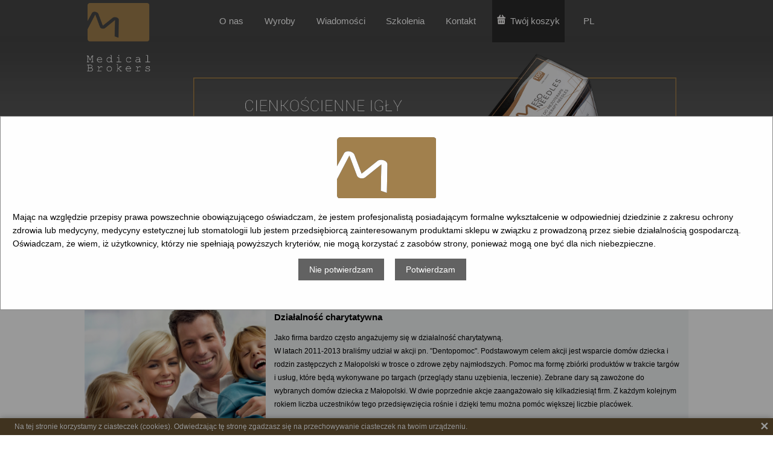

--- FILE ---
content_type: text/html; charset=utf-8
request_url: https://medicalbrokers.pl/Wiadomosci
body_size: 5760
content:
<!DOCTYPE html>
<!--[if lt IE 9 ]><html class="unsupported-ie ie" lang="pl-PL"><![endif]-->
<!--[if IE 9 ]><html class="ie ie9" lang="pl-PL"><![endif]-->
<!--[if (gt IE 9)|!(IE)]><!--><html lang="pl-PL"><!--<![endif]-->
<head>

	<meta name="viewport" content="width=device-width, initial-scale=1.0">
                          <title>Wiadomości / Home - Medicalbrokers - igły do endoirygacji, igły do mezoterapii, igły weterynaryjne</title>

    
    
                <meta name="Content-Type" content="text/html; charset=utf-8" />

            <meta name="Content-language" content="pl-PL" />

                    <meta name="author" content="amb software Sp. z o.o." />
    
                <meta name="copyright" content="amb software Sp. z o.o." />
    
                <meta name="description" content="Medicalbrokers to dystrybutor wyrobów do stomatologii, kosmetologii, weterynarii" />
    
                <meta name="keywords" content="igły do mezoterapii, igły do karpuli, igły do endoirygacji, strzykawki typu luer-lock, nici do liftingu" />
    
    
    <meta name="MSSmartTagsPreventParsing" content="TRUE" />
    <meta name="generator" content="eZ Publish" />
        
<link rel="Home" href="/" title="Medicalbrokers - igły do endoirygacji, igły do mezoterapii, igły weterynaryjne front page" />
<link rel="Index" href="/" />
<link rel="Top"  href="/" title="Wiadomości / Home - Medicalbrokers - igły do endoirygacji, igły do mezoterapii, igły weterynaryjne" />
<link rel="Search" href="/content/advancedsearch" title="Search Medicalbrokers - igły do endoirygacji, igły do mezoterapii, igły weterynaryjne" />
<link rel="Shortcut icon" href="/extension/mbdesign/design/mbfrontend/images/favicon.ico" type="image/x-icon" />
<link rel="Copyright" href="/ezinfo/copyright" />
<link rel="Author" href="/ezinfo/about" />
<link rel="Alternate" type="application/rss+xml" title="RSS" href="/rss/feed/my_feed" />

<script type="text/javascript">
(function() {
    var head = document.getElementsByTagName('head')[0];
    var printNode = document.createElement('link');
    printNode.rel = 'Alternate';
    printNode.href = "/layout/set/print/Wiadomosci" + document.location.search;
    printNode.media = 'print';
    printNode.title = "Printable version";
    head.appendChild(printNode);
})();
</script>      <link rel="stylesheet" type="text/css" href="/var/medical_brokers/cache/public/stylesheets/179208c1549d15e7b357e61a32dc1881_1752786886_all.css" />
<link rel="stylesheet" type="text/css" href="/extension/mbdesign/design/mbfrontend/stylesheets/print.css" media="print" />


<!-- Facebook Pixel Code -->
<script>
    !function(f,b,e,v,n,t,s)
            {if(f.fbq)return;n=f.fbq=function(){n.callMethod?
            n.callMethod.apply(n,arguments):n.queue.push(arguments)};
            if(!f._fbq)f._fbq=n;n.push=n;n.loaded=!0;n.version='2.0';
            n.queue=[];t=b.createElement(e);t.async=!0;
            t.src=v;s=b.getElementsByTagName(e)[0];
            s.parentNode.insertBefore(t,s)}(window, document,'script',
        'https://connect.facebook.net/en_US/fbevents.js');
    fbq('init', '372675400274379');
    
</script>
<!-- End Facebook Pixel Code -->

<script type="text/javascript" src="/var/medical_brokers/cache/public/javascript/1cf0768f1d776db282e5ee533a97f8ff_1752786877.js" charset="utf-8"></script>

		<script>
	var langScriptPath = '/extension/mbdesign/design/mbfrontend//javascript/libs/jquery.colorbox-pl.js';
	
	if (/^[\/]?extension\//i.test(langScriptPath)) {
		jQuery(function($) {
			if ($.fn.colorbox) {
				$.ajax({
					dataType: 'script',
					cache: true,
					url: langScriptPath
				});
			}
		});
	}
	
	</script>
<script type="text/javascript" src="/var/medical_brokers/cache/public/javascript/8f837c009e5f7b32f8bae1d4f0e838e5_1747915821.js" charset="utf-8"></script>

</head>
<body class="pl">	
<script>
  (function(i,s,o,g,r,a,m){i['GoogleAnalyticsObject']=r;i[r]=i[r]||function(){
  (i[r].q=i[r].q||[]).push(arguments)},i[r].l=1*new Date();a=s.createElement(o),
  m=s.getElementsByTagName(o)[0];a.async=1;a.src=g;m.parentNode.insertBefore(a,m)
  })(window,document,'script','//www.google-analytics.com/analytics.js','ga');

  ga('create', 'UA-15800732-29', 'auto');
  ga('send', 'pageview');

</script>

<!-- Complete page area: START -->
<div id="page" class=" section_id_1 subtree_level_0_node_id_2 subtree_level_1_node_id_72">


        
    
	
	<!-- Header area: START -->
	<div class="Header_content">
	<div class="header-image non-main-page"></div>
<header class="Header">
	<div class="header-image main-page"></div>
	<script type="text/javascript" src="/var/medical_brokers/cache/public/javascript/6e20f0e2d8a77308ad675049d86a15f9_1749630694.js" charset="utf-8"></script>

	
	<div class="Header__MenuBar">
		<div class="Header_Level Header_Level_Menu">
			<div class="Header__Logo">
				<a class="Header__Logo_LogoImg" href="/">
					<img class="logo-tablet" src="/extension/mbdesign/design/mbfrontend/images/logo.png" />
					<img class="logo-mobile" src="/extension/mbdesign/design/mbfrontend/images/logo_mobile.png" />
				</a>
									<a class="Header_Basket_Mobile" href="/pl/shop/basket"><img src="/extension/mbdesign/design/mbfrontend/images/basket.png" alt="" /><span>Twój koszyk</span></a>
				                	<ul class="Header_Mobile_Lang_Selector">
						<a class="Header_Mobile_Lang active" href="/">pl</a>
									<a class="Header_Mobile_Lang" href="/switchlanguage/to/en/Wiadomosci">en</a>
			</ul>
			</div>
			<div class="Header__Menu">
			<ul class="Header__MainMenu">
				
						<li><a href="/O-nas">O nas</a>
						</li>
			
						<li class="hassubmenu"><a class="hassubmenu" href="/Wyroby">Wyroby</a>
			<ul class="Header__MainMenu_Submenu">
			   				<li><a href="/Wyroby/Wyroby-dla-medycyny-estetycznej">Wyroby dla medycyny estetycznej</a></li>
								<li><a href="/Wyroby/Wyroby-dla-stomatologii">Wyroby dla stomatologii</a></li>
								<li><a href="/Wyroby/Regulamin-sklepu">Regulamin sklepu</a></li>
							</ul>
						</li>
			
						<li><a href="/Wiadomosci">Wiadomości</a>
						</li>
			
						<li><a href="/Szkolenia">Szkolenia</a>
						</li>
			
						<li><a href="/Kontakt">Kontakt</a>
						</li>
												<li class="Header_MenuBasket"><a href="/pl/shop/basket"><img src="/extension/mbdesign/design/mbfrontend/images/basket.png" alt="" />Twój koszyk</a>
								<li class="hassubmenu submenu-lang">
					<a href="/">pl</a>
	<ul class="Header__MainMenu_Submenu">
															<li class="Header_MenuBasket">
					<a href="/switchlanguage/to/en/Wiadomosci" title="English">en</a>
				</li>
			</ul>
</li>
			</div>
		</div>
	</div>


</header>

<div class="OurProducts">

</div>

</div>


<script>
jQuery(function($) {
	var $headerMenu = $('.Header__Menu').first(),
		$headerMenuSubmenus = $headerMenu.find('.Header__MainMenu_Submenu'),
		$langSwitcher = $('.Header__LangSwitcher').first(),
		timeout = false;

	function calculateWidth() {
		if (window.matchMedia && matchMedia('all and (min-width: 768px)').matches) {
			$headerMenuSubmenus.css('width', $headerMenu.outerWidth() + $langSwitcher.outerWidth());
		} else {
			$headerMenuSubmenus.css('width', '');
		}
	}

	function doCalculation() {
		clearTimeout(timeout);
		timeout = setTimeout(calculateWidth, 300);
	}

	if ($headerMenu.length && $headerMenuSubmenus.length && $langSwitcher.length) {
		calculateWidth();
		$(window).on('resize', doCalculation);
	}
});
</script>

	<!-- Header area: END -->

	

	<!-- Columns area: START -->
	 <div class="container">
	
		<!-- Main area: START -->
		 

<article class="content-view-folder_news class-folder_news full-folder_news">

	                    <h1 class="ezcoa-title ezdt-ezstring section-title">
        <div class="title-container">                <span>Wiadomości</span>
        </div>
    </h1>	
	<h2 class="folder_news-header">
	
Zapraszamy do zapoznania się z działalnością naszej firmy	</h2>
	
	<div class="news-contener">
	 
	 <div class="news-table">
	   
		 
                 
         	   <div class="news-entity-row">
	   
	   	<div class="news-entity-image" style="background:url('/var/medical_brokers/storage/images/wiadomosci/dzialalnosc-charytatywna/276-2-pol-PL/Dzialalnosc-charytatywna.jpg')">
	    </div>
	   
	   <div class="news-entity-text">
	   		   	<span class="more-btn-contener">
			<a class="btn" href="/Wiadomosci/Dzialalnosc-charytatywna"">więcej</a>
		</span>
	   	     	   <h1>	    Działalność charytatywna</h1>
	     	   	   <span>
	   
<p>
Jako firma bardzo często angażujemy się w działalność charytatywną.<br />W latach 2011-2013 braliśmy udział w akcji pn. &quot;Dentopomoc&quot;. Podstawowym celem akcji jest wsparcie domów dziecka i rodzin zastępczych z Małopolski w trosce o zdrowe zęby najmłodszych. Pomoc ma formę zbiórki produktów w trakcie targów i usług, które będą wykonywane po targach (przeglądy stanu uzębienia, leczenie). Zebrane dary są zawożone do wybranych domów dziecka z Małopolski. W dwie poprzednie akcje zaangażowało się kilkadziesiąt firm. Z każdym kolejnym rokiem liczba uczestników tego przedsięwzięcia rośnie i dzięki temu można pomóc większej liczbie placówek.&nbsp;</p>	   </span>
	   	   </div>
	   
	   </div>
	    	   <div class="news-entity-row">
	   
	   	<div class="news-entity-image" style="background:url('/var/medical_brokers/storage/images/wiadomosci/certyfikat/350-5-pol-PL/Certyfikat.jpg')">
	    </div>
	   
	   <div class="news-entity-text">
	   		     	   <h1>	    Certyfikat </h1>
	     	   	   <span>
	   
<p>MEDICAL BROKERS uzyskał certyfikat systemu zarządzania jakością:</p><p>&nbsp;</p>	   </span>
	   	   </div>
	   
	   </div>
	    	   
	   	
	 
	 </div>
	</div>

</article>

		<!-- Main area: END -->
		
	 </div>
	<!-- Columns area: END -->

	<!-- Footer area: START -->
	<footer class="Footer">
                    
<style>
	.main-page-background-226:after {
		background:url('/var/medical_brokers/storage/images/kontakt-z-nami/1846-1-pol-PL/Kontakt-z-nami_preview.jpg')
	}
</style>

<section class="main-page-text even">
	<div class="main-page-background main-page-background-226"></div>
	<div class="two-block">
		<div class="first-block block">
			<div class="inner-content">
				<h1 class="ezcoa-title ezdt-string section-title">
					<span>                <span>Kontakt</span>
            <span>z</span>
            <span>nami</span>
        </span>
				</h1>
				<div class="description">
					
<p>
MEDICAL BROKERS ADAM CIEŚLAK<br />SPÓŁKA JAWNA</p><p>
ul. Lipowa 1<br />95-100 Zgierz</p><p>
tel:&nbsp;<a href="tel:+48798795795" target="_self">+48&nbsp;798-795-795</a>;&nbsp;<a href="tel:+48426770465" target="_self">+48 42 717 22 44</a><br />
fax: +48 42 717 22 45<br />e-mail:&nbsp;<a href="mailto:sekretariat@medicalbrokers.pl" target="_blank">sekretariat@medicalbrokers.pl</a></p>				</div>
			</div>
		</div>
		<div class="second-block block">
            
    
        
    
                                                                                                                        <img src="/var/medical_brokers/storage/images/kontakt-z-nami/1846-1-pol-PL/Kontakt-z-nami_preview.jpg" width="801" height="706"  style="border: 0px  ;" alt="Kontakt z nami" title="nami" />
            
    
    
    		</div>
		<div class="main-page-icon">
            
    
        
    
                                                                                                                        <img src="/var/medical_brokers/storage/images/kontakt-z-nami/1844-4-pol-PL/Kontakt-z-nami_large.png" width="95" height="95"  style="border: 0px  ;" alt="Kontakt z nami" title="nami" />
            
    
    
    		</div>
	</div>
</section>        <div class="Footer_Social">
    <div class="Footer_Container">
        <div class="Footer_Social_Block Left">
            <a class="Footer_DotPay" href="https://www.dotpay.pl/"></a>
        </div>
        <div class="Footer_Social_Block Right">
                            <a class="Footer_Social_Icon Footer_Social_Icon_Facebook" href="https://www.facebook.com/medicalbrokers/" ></a>
                                        <a class="Footer_Social_Icon Footer_Social_Icon_Google" href="http://www.google.com"  target="_blank"></a>
                                        <a class="Footer_Social_Icon Footer_Social_Icon_Instagram" href="http://www.instagram.com" target="_blank"></a>
                    </div>
    </div>
</div></footer>
	<!-- Footer area: END -->

</div>
<!-- Complete page area: END -->

<!-- Footer script area: START -->

<script>

jQuery(function($) {

 function isMobile() {
 return ($(".Header__MainMenu li").css("display") == "block")
 }
 
  $(".Header__MainMenu li").on("click",function(e){
   if ((isMobile()) && ($(e.target).hasClass("hassubmenu")))  {
     
      var doAdd = true;
      if ($(this).hasClass("active")) {
        $(this).removeClass("active");
        doAdd = false;
      }
     
     //Hide all active
      $("ul.Header__MainMenu li").each(function () {
       if ($(this).hasClass("active"))
       {
       $(this).removeClass("active");
       }
      });
      
      if (doAdd) {
      $(this).addClass("active");
      }
      
     
     e.preventDefault();  
  }
   
  });
  
  	 jQuery(".Header__MainMenu li").hoverIntent({
  	 
  	        over : function() {
			
			jQuery(this).addClass("hover_active");
			
			
		    },
		    
		    out : function() {
			
			jQuery(this).removeClass("hover_active");
			
			
		    },
		    
		    timeout:1000 
		    
		    });
  
  
  
  
});

</script>

<!-- Footer script area: END -->




                
    <div class="CookiesInfo CookiesInfo-location-bottom CookiesInfo-style-table CookiesInfo-palette-orange">
        <div class="CookiesInfo__Wrapper">
            <div class="CookiesInfo__PartText"><p class="CookiesInfo__Text">Na tej stronie korzystamy z ciasteczek (cookies). Odwiedzając tę stronę zgadzasz się na przechowywanie ciasteczek na twoim urządzeniu.</p></div>
            <div class="CookiesInfo__PartClose"><span class="CookiesInfo__CloseButton" title="Ukryj tę informację">&#x2715;<!-- ✕ symbol --></span></div>
        </div>
    </div>

    <link rel="stylesheet" type="text/css" href="/var/medical_brokers/cache/public/stylesheets/7c4857c9792649433ad9a8205b9d8984_1747915820_all.css" />

    <script type="text/javascript" src="/var/medical_brokers/cache/public/javascript/fdd24b0b4867d7560b39b3f2b90c716d_1747915820.js" charset="utf-8"></script>


    <script type="text/javascript" charset="utf-8">
    

        var expirationDays = 365,
            cookieName = 'CookiesInfoClosed';

        var bCookiesInfo = document.querySelector('.CookiesInfo'),
        closeButton;

        if (bCookiesInfo && (closeButton = bCookiesInfo.querySelector('.CookiesInfo__CloseButton'))) {

            if(ambCookiesInfo.readCookie(cookieName)) {
                bCookiesInfo.style.display = 'none';
            } else {
                bCookiesInfo.style.display = 'block';
            }

            ambCookiesInfo.addEvent(closeButton, 'click', function() {
                ambCookiesInfo.fade(bCookiesInfo, 1, 0, 300, new Date().getTime(), function() {
                    bCookiesInfo.style.display = 'none';
                });
                ambCookiesInfo.createCookie(cookieName, 1, expirationDays);
            });
        }
    
    </script>
    <div id="modal_restricted_access" class="modal">
        <div class="modal-content">
            <div class="content">
                

<div class="object-center"><div class="content-view-embeddedmedia">
<div class="class-image">

<div class="attribute-image">
<p>      
    
        
    
                                                                                                                                            <img src="/var/medical_brokers/storage/images/media/images/logo2/2568-1-pol-PL/logo2_medium.png" width="164" height="101"  style="border: 0px  ;" alt="logo2" title="logo2" />
            
    
    
      </p>
</div>
</div>
</div>

</div><p>Mając na względzie przepisy prawa powszechnie obowiązującego oświadczam, że jestem profesjonalistą posiadającym formalne wykształcenie w odpowiedniej dziedzinie z zakresu ochrony zdrowia lub medycyny, medycyny estetycznej lub stomatologii lub jestem przedsiębiorcą zainteresowanym produktami sklepu w związku z prowadzoną przez siebie działalnością gospodarczą. Oświadczam, że wiem, iż użytkownicy, którzy nie spełniają powyższych kryteriów, nie mogą korzystać z zasobów strony, ponieważ mogą one być dla nich niebezpieczne.</p>            </div>
            <div class="button-list">
                <button id="modal_restricted_access_goaway" class="btn">Nie potwierdzam</button>
                <button id="modal_restricted_access_ok" class="btn">Potwierdzam</button>
            </div>
        </div>
    </div>

    <script type="text/javascript" src="/var/medical_brokers/cache/public/javascript/fdd24b0b4867d7560b39b3f2b90c716d_1747915820.js" charset="utf-8"></script>


    

        <script>
            // Get the modal
            const mra_modal = document.getElementById("modal_restricted_access");
            const mra_cookie_name = "modal_restricted_access_accepted";

            function openModalMraConditional() {
                var showModal = ambCookiesInfo.readCookie(mra_cookie_name) !== "1";
                if (showModal) {
                    // Open modal
                    mra_modal.style.display = "block";
                }
            }

            openModalMraConditional();

            const mra_buttonGoAway = document.getElementById("modal_restricted_access_goaway");
            mra_buttonGoAway.onclick = function() {
                window.location.href = "https://www.google.pl";
            }

            const mra_buttonEnter = document.getElementById("modal_restricted_access_ok");
            mra_buttonEnter.onclick = function() {
                ambCookiesInfo.createCookie(mra_cookie_name, "1");
                mra_modal.style.display = "none";
            }

        </script>
    


</body>
</html>


--- FILE ---
content_type: text/css
request_url: https://medicalbrokers.pl/var/medical_brokers/cache/public/stylesheets/179208c1549d15e7b357e61a32dc1881_1752786886_all.css
body_size: 14773
content:

td.debugheader{background-color:#eee;border-top:1px solid #444488;border-bottom:1px solid #444488;font-size:0.9em;font-family:Arial,Helvetica,sans-serif}pre.debugtransaction{background-color:#f8f6d8}p.comment{background-color:#ff0;font-weight:bold;padding:4px;margin:4px;border:2px dashed;display:block}td.ezsetup_header{background-color:#eee;border-top:1px solid #444488;border-bottom:1px solid #444488;font-size:120%;font-family:Arial,Helvetica,sans-serif}td.ezsetup_req{font-size:80%;font-family:Arial,Helvetica,sans-serif}.ezsetup_critical{background-color:#eee;border-top:1px solid #444488;border-bottom:1px solid #444488;font-size:120%;font-family:Arial,Helvetica,sans-serif;font-weight:bold;color:#F00}.ezsetup_uncritical{background-color:#eee;border-top:1px solid #444488;border-bottom:1px solid #444488;font-size:120%;font-family:Arial,Helvetica,sans-serif;color:#E2A31D}.ezsetup_pass{background-color:#eee;border-top:1px solid #444488;border-bottom:1px solid #444488;font-size:120%;font-family:Arial,Helvetica,sans-serif;color:#00B500}div.debug-toolbar label{font-weight:normal}#debug{text-align:left;border-top:1px dashed black;padding:0.3em;background-color:#fff}#debug table{border-collapse:collapse}#timingpoints,#timeaccumulators,#debug_resources,#debug_includes,#debug table.debug_resource_usage{border:1px dashed black}#debug table tr.group td{padding-top:0.7em;font-size:0.95em}#debug table tr.group td:first-child{padding-left:0.2em;font-size:1em}#debug table tr.data td{background-color:#fff;border-top:1px solid #444488;border-bottom:1px solid #444488;font-family:Arial,Helvetica,sans-serif;font-size:0.95em}#debug table tr.data:nth-child(odd) td {  background-color:#eee}#debug table + h2,#debug table + h3{margin-top:1em}#debug table.debug_resource_usage th + th,#debug table.debug_resource_usage td + td,table#timeaccumulators th + th,table#timeaccumulators td + td,table#timingpoints th + th,table#timingpoints td + td,table#debug_resources td,table#debug_includes td{padding:0.25em 0.5em 0.25em 0.5em}#debug th{text-align:left}#debug span.debuginfo:after{border:2px solid #23a4f5;border-radius:10px;color:#23a4f5;height:10px;width:10px;line-height:10px;font-size:10px;content:"i";margin-left:5px;padding:0 5px 0 5px;opacity:0.6}#debug span.debuginfo:hover:after { opacity:1}#templateusage tr.data td:first-child,#templateusage tr.data td:nth-child(n+5) {text-align:center}#debug tr.notice  td.debugheader span { color:green}#debug tr.warning td.debugheader span { color:orange}#debug tr.error   td.debugheader span { color:red}#debug tr.debug   td.debugheader span { color:brown}#debug tr.timing  td.debugheader span { color:blue}#debug tr.strict  td.debugheader span { color:purple}#debug {overflow:auto}#debug * {word-break:break-all}@font-face {font-family:'Open Sans';font-style:normal;font-weight:400;src:local('Open Sans'),local('OpenSans'),url(https://fonts.gstatic.com/s/opensans/v10/K88pR3goAWT7BTt32Z01m1tXRa8TVwTICgirnJhmVJw.woff2) format('woff2');unicode-range:U+0460-052F,U+20B4,U+2DE0-2DFF,U+A640-A69F}@font-face {font-family:'Open Sans';font-style:normal;font-weight:400;src:local('Open Sans'),local('OpenSans'),url(https://fonts.gstatic.com/s/opensans/v10/RjgO7rYTmqiVp7vzi-Q5UVtXRa8TVwTICgirnJhmVJw.woff2) format('woff2');unicode-range:U+0400-045F,U+0490-0491,U+04B0-04B1,U+2116}@font-face {font-family:'Open Sans';font-style:normal;font-weight:400;src:local('Open Sans'),local('OpenSans'),url(https://fonts.gstatic.com/s/opensans/v10/ttwNtsRpgsxVmgGGmiUOEltXRa8TVwTICgirnJhmVJw.woff2) format('woff2');unicode-range:U+0900-097F,U+1CD0-1CF6,U+1CF8-1CF9,U+200B-200D,U+20A8,U+20B9,U+25CC}@font-face {font-family:'Open Sans';font-style:normal;font-weight:400;src:local('Open Sans'),local('OpenSans'),url(https://fonts.gstatic.com/s/opensans/v10/LWCjsQkB6EMdfHrEVqA1KVtXRa8TVwTICgirnJhmVJw.woff2) format('woff2');unicode-range:U+1F00-1FFF}@font-face {font-family:'Open Sans';font-style:normal;font-weight:400;src:local('Open Sans'),local('OpenSans'),url(https://fonts.gstatic.com/s/opensans/v10/xozscpT2726on7jbcb_pAltXRa8TVwTICgirnJhmVJw.woff2) format('woff2');unicode-range:U+0370-03FF}@font-face {font-family:'Open Sans';font-style:normal;font-weight:400;src:local('Open Sans'),local('OpenSans'),url(https://fonts.gstatic.com/s/opensans/v10/59ZRklaO5bWGqF5A9baEEVtXRa8TVwTICgirnJhmVJw.woff2) format('woff2');unicode-range:U+0102-0103,U+1EA0-1EF1,U+20AB}@font-face {font-family:'Open Sans';font-style:normal;font-weight:400;src:local('Open Sans'),local('OpenSans'),url(https://fonts.gstatic.com/s/opensans/v10/u-WUoqrET9fUeobQW7jkRVtXRa8TVwTICgirnJhmVJw.woff2) format('woff2');unicode-range:U+0100-024F,U+1E00-1EFF,U+20A0-20AB,U+20AD-20CF,U+2C60-2C7F,U+A720-A7FF}@font-face {font-family:'Open Sans';font-style:normal;font-weight:400;src:local('Open Sans'),local('OpenSans'),url(https://fonts.gstatic.com/s/opensans/v10/cJZKeOuBrn4kERxqtaUH3VtXRa8TVwTICgirnJhmVJw.woff2) format('woff2');unicode-range:U+0000-00FF,U+0131,U+0152-0153,U+02C6,U+02DA,U+02DC,U+2000-206F,U+2074,U+20AC,U+2212,U+2215,U+E0FF,U+EFFD,U+F000}@font-face {font-family:'Open Sans';font-style:normal;font-weight:700;src:local('Open Sans Bold'),local('OpenSans-Bold'),url(https://fonts.gstatic.com/s/opensans/v10/k3k702ZOKiLJc3WVjuplzCUUniRZcd_wq8DYmIfsw2A.woff2) format('woff2');unicode-range:U+0460-052F,U+20B4,U+2DE0-2DFF,U+A640-A69F}@font-face {font-family:'Open Sans';font-style:normal;font-weight:700;src:local('Open Sans Bold'),local('OpenSans-Bold'),url(https://fonts.gstatic.com/s/opensans/v10/k3k702ZOKiLJc3WVjuplzOXREeHhJi4GEUJI9ob_ak4.woff2) format('woff2');unicode-range:U+0400-045F,U+0490-0491,U+04B0-04B1,U+2116}@font-face {font-family:'Open Sans';font-style:normal;font-weight:700;src:local('Open Sans Bold'),local('OpenSans-Bold'),url(https://fonts.gstatic.com/s/opensans/v10/k3k702ZOKiLJc3WVjuplzI0Uz7fbu6RM5MPetubMKio.woff2) format('woff2');unicode-range:U+0900-097F,U+1CD0-1CF6,U+1CF8-1CF9,U+200B-200D,U+20A8,U+20B9,U+25CC}@font-face {font-family:'Open Sans';font-style:normal;font-weight:700;src:local('Open Sans Bold'),local('OpenSans-Bold'),url(https://fonts.gstatic.com/s/opensans/v10/k3k702ZOKiLJc3WVjuplzPzy0yu4vcvNhe7QLuoE8rU.woff2) format('woff2');unicode-range:U+1F00-1FFF}@font-face {font-family:'Open Sans';font-style:normal;font-weight:700;src:local('Open Sans Bold'),local('OpenSans-Bold'),url(https://fonts.gstatic.com/s/opensans/v10/k3k702ZOKiLJc3WVjuplzM9-ZSaZ3mOOsU9E1f6DGWc.woff2) format('woff2');unicode-range:U+0370-03FF}@font-face {font-family:'Open Sans';font-style:normal;font-weight:700;src:local('Open Sans Bold'),local('OpenSans-Bold'),url(https://fonts.gstatic.com/s/opensans/v10/k3k702ZOKiLJc3WVjuplzIZI5FoslwusAsZHK_V0XCI.woff2) format('woff2');unicode-range:U+0102-0103,U+1EA0-1EF1,U+20AB}@font-face {font-family:'Open Sans';font-style:normal;font-weight:700;src:local('Open Sans Bold'),local('OpenSans-Bold'),url(https://fonts.gstatic.com/s/opensans/v10/k3k702ZOKiLJc3WVjuplzBUOjZSKWg4xBWp_C_qQx0o.woff2) format('woff2');unicode-range:U+0100-024F,U+1E00-1EFF,U+20A0-20AB,U+20AD-20CF,U+2C60-2C7F,U+A720-A7FF}@font-face {font-family:'Open Sans';font-style:normal;font-weight:700;src:local('Open Sans Bold'),local('OpenSans-Bold'),url(https://fonts.gstatic.com/s/opensans/v10/k3k702ZOKiLJc3WVjuplzOgdm0LZdjqr5-oayXSOefg.woff2) format('woff2');unicode-range:U+0000-00FF,U+0131,U+0152-0153,U+02C6,U+02DA,U+02DC,U+2000-206F,U+2074,U+20AC,U+2212,U+2215,U+E0FF,U+EFFD,U+F000}@font-face {font-family:'Open Sans';font-style:italic;font-weight:400;src:local('Open Sans Italic'),local('OpenSans-Italic'),url(https://fonts.gstatic.com/s/opensans/v10/xjAJXh38I15wypJXxuGMBrWJ8El2VFcUWHOh_Oq6BA8.woff2) format('woff2');unicode-range:U+0460-052F,U+20B4,U+2DE0-2DFF,U+A640-A69F}@font-face {font-family:'Open Sans';font-style:italic;font-weight:400;src:local('Open Sans Italic'),local('OpenSans-Italic'),url(https://fonts.gstatic.com/s/opensans/v10/xjAJXh38I15wypJXxuGMBhLwxQbNcFnuWuPk3YnjToI.woff2) format('woff2');unicode-range:U+0400-045F,U+0490-0491,U+04B0-04B1,U+2116}@font-face {font-family:'Open Sans';font-style:italic;font-weight:400;src:local('Open Sans Italic'),local('OpenSans-Italic'),url(https://fonts.gstatic.com/s/opensans/v10/xjAJXh38I15wypJXxuGMBvDtiuuJNge4XCX2Yxjz0ug.woff2) format('woff2');unicode-range:U+0900-097F,U+1CD0-1CF6,U+1CF8-1CF9,U+200B-200D,U+20A8,U+20B9,U+25CC}@font-face {font-family:'Open Sans';font-style:italic;font-weight:400;src:local('Open Sans Italic'),local('OpenSans-Italic'),url(https://fonts.gstatic.com/s/opensans/v10/xjAJXh38I15wypJXxuGMBnZwgMdXZ_smNJnor9b37uA.woff2) format('woff2');unicode-range:U+1F00-1FFF}@font-face {font-family:'Open Sans';font-style:italic;font-weight:400;src:local('Open Sans Italic'),local('OpenSans-Italic'),url(https://fonts.gstatic.com/s/opensans/v10/xjAJXh38I15wypJXxuGMBlvp_UfalQ96C-39B62FvR4.woff2) format('woff2');unicode-range:U+0370-03FF}@font-face {font-family:'Open Sans';font-style:italic;font-weight:400;src:local('Open Sans Italic'),local('OpenSans-Italic'),url(https://fonts.gstatic.com/s/opensans/v10/xjAJXh38I15wypJXxuGMBkqs5AeeBmydKTXp2rSeyjU.woff2) format('woff2');unicode-range:U+0102-0103,U+1EA0-1EF1,U+20AB}@font-face {font-family:'Open Sans';font-style:italic;font-weight:400;src:local('Open Sans Italic'),local('OpenSans-Italic'),url(https://fonts.gstatic.com/s/opensans/v10/xjAJXh38I15wypJXxuGMBqg5eI2G47JWe0-AuFtD150.woff2) format('woff2');unicode-range:U+0100-024F,U+1E00-1EFF,U+20A0-20AB,U+20AD-20CF,U+2C60-2C7F,U+A720-A7FF}@font-face {font-family:'Open Sans';font-style:italic;font-weight:400;src:local('Open Sans Italic'),local('OpenSans-Italic'),url(https://fonts.gstatic.com/s/opensans/v10/xjAJXh38I15wypJXxuGMBo4P5ICox8Kq3LLUNMylGO4.woff2) format('woff2');unicode-range:U+0000-00FF,U+0131,U+0152-0153,U+02C6,U+02DA,U+02DC,U+2000-206F,U+2074,U+20AC,U+2212,U+2215,U+E0FF,U+EFFD,U+F000}@import"https://fonts.googleapis.com/css?family=Roboto";html{box-sizing:border-box}*,*::after,*::before{box-sizing:inherit}/*! normalize.css v3.0.1 | MIT License | git.io/normalize */html{font-family:sans-serif;-ms-text-size-adjust:100%;-webkit-text-size-adjust:100%}body{margin:0}article,aside,details,figcaption,figure,footer,header,hgroup,main,nav,section,summary{display:block}audio,canvas,progress,video{display:inline-block;vertical-align:baseline}audio:not([controls]){display:none;height:0}[hidden],template{display:none}a{background:rgba(0,0,0,0)}a:active,a:hover{outline:0}abbr[title]{border-bottom:1px dotted}b,strong{font-weight:bold}dfn{font-style:italic}h1{font-size:2em;margin:.67em 0}mark{background:#ff0;color:#000}small{font-size:80%}sub,sup{font-size:75%;line-height:0;position:relative;vertical-align:baseline}sup{top:-0.5em}sub{bottom:-0.25em}img{border:0}svg:not(:root){overflow:hidden}figure{margin:1em 40px}hr{-moz-box-sizing:content-box;box-sizing:content-box;height:0}pre{overflow:auto}code,kbd,pre,samp{font-family:monospace,monospace;font-size:1em}button,input,optgroup,select,textarea{color:inherit;font:inherit;margin:0}button{overflow:visible}button,select{text-transform:none}button,html input[type=button],input[type=reset],input[type=submit]{-webkit-appearance:button;cursor:pointer}button[disabled],html input[disabled]{cursor:default}button::-moz-focus-inner,input::-moz-focus-inner{border:0;padding:0}input{line-height:normal}input[type=checkbox],input[type=radio]{box-sizing:border-box;padding:0}input[type=number]::-webkit-inner-spin-button,input[type=number]::-webkit-outer-spin-button{height:auto}input[type=search]{-webkit-appearance:textfield;-moz-box-sizing:content-box;-webkit-box-sizing:content-box;box-sizing:content-box}input[type=search]::-webkit-search-cancel-button,input[type=search]::-webkit-search-decoration{-webkit-appearance:none}fieldset{border:1px solid silver;margin:0 2px;padding:.35em .625em .75em}legend{border:0;padding:0}textarea{overflow:auto}optgroup{font-weight:bold}table{border-collapse:collapse;border-spacing:0}td,th{padding:0}.content-view-training .news-section,.full-news .news-section,.full-folder_news .news-contener,.full-product_category .pc-contener,.contactform-section .ccontent,.full-contact .contact-text,.Header,.section-title,.content-view-training .ezcoa-body,.full-news .ezcoa-body,.full-product .ezcoa-body,.full-article .ezcoa-body,.full-collectedinfo .ezcoa-body{margin-left:3%;margin-right:3%}@media only screen and (min-width:768px){.content-view-training .news-section,.full-news .news-section,.full-folder_news .news-contener,.full-product_category .pc-contener,.contactform-section .ccontent,.full-contact .contact-text,.Header,.section-title,.content-view-training .ezcoa-body,.full-news .ezcoa-body,.full-product .ezcoa-body,.full-article .ezcoa-body,.full-collectedinfo .ezcoa-body{max-width:1000px;margin-left:auto;margin-right:auto}}body{font-family:"Roboto",Arial,Helvetica,sans-serif;font-size:14px;line-height:1.6em}a{color:#6b5534;text-decoration:none;-webkit-transition:color .2s linear;-moz-transition:color .2s linear;transition:color .2s linear}a:hover,a:active,a:focus{text-decoration:underline}h1{font-size:1.5em}h2{font-size:1.2em}h3{font-size:1.1em}input[type=color],input[type=date],input[type=datetime],input[type=datetime-local],input[type=email],input[type=month],input[type=number],input[type=password],input[type=search],input[type=tel],input[type=text],input[type=time],input[type=url],input[type=week],input:not([type]),textarea,textarea{-webkit-transition:border-color .15s ease-in,box-shadow .15s ease-in;-moz-transition:border-color .15s ease-in,box-shadow .15s ease-in;transition:border-color .15s ease-in,box-shadow .15s ease-in;line-height:1.5em}button,input[type=submit],input[type=reset]{background-color:#626262;border-radius:3px;border:0;color:#fff;display:inline-block;font-size:inherit;font-weight:bold;padding:7px 18px;text-decoration:none;background-clip:padding-box;background-color:#626262;border-radius:3px;border:0;color:#fff;display:inline-block;font-size:inherit;font-weight:bold;padding:7px 18px;text-decoration:none;background-clip:padding-box;font-weight:normal;border-radius:0}button:hover:not(:disabled),input[type=submit]:hover:not(:disabled),input[type=reset]:hover:not(:disabled){background-color:hsl(0,0%,43.431372549%);cursor:pointer}button:active:not(:disabled),button:focus:not(:disabled),input[type=submit]:active:not(:disabled),input[type=submit]:focus:not(:disabled),input[type=reset]:active:not(:disabled),input[type=reset]:focus:not(:disabled){background-color:rgb(85.25,85.25,85.25);cursor:pointer}button:hover:not(:disabled),input[type=submit]:hover:not(:disabled),input[type=reset]:hover:not(:disabled){background-color:hsl(0,4%,43.431372549%);cursor:pointer}button:active:not(:disabled),button:focus:not(:disabled),input[type=submit]:active:not(:disabled),input[type=submit]:focus:not(:disabled),input[type=reset]:active:not(:disabled),input[type=reset]:focus:not(:disabled){background-color:rgb(85.25,85.25,85.25);cursor:pointer}button:disabled,input[type=submit]:disabled,input[type=reset]:disabled{cursor:not-allowed;opacity:.5}.shop-return .page-section,.shop-orderview .page-section,.shop-checkoutagain .page-section,.shop-cancelcheckout .page-section,.shop-userregister .page-section,.shop-basket .page-section,.shop-confirmorder .page-section,.content-collectedinfo-form .page-section{max-width:1000px;margin-left:auto;margin-right:auto}.shop-return .page-section,.shop-orderview .page-section,.shop-checkoutagain .page-section,.shop-cancelcheckout .page-section,.shop-userregister .page-section,.shop-basket .page-section,.shop-confirmorder .page-section,.content-collectedinfo-form .page-section{padding-left:3%;padding-right:3%}@media only screen and (min-width:1000px){.shop-return .page-section,.shop-orderview .page-section,.shop-checkoutagain .page-section,.shop-cancelcheckout .page-section,.shop-userregister .page-section,.shop-basket .page-section,.shop-confirmorder .page-section,.content-collectedinfo-form .page-section{padding-left:0;padding-right:0}}.shop-return .page-section,.shop-orderview .page-section,.shop-checkoutagain .page-section,.shop-cancelcheckout .page-section,.shop-userregister .page-section,.shop-basket .page-section,.shop-confirmorder .page-section,.content-collectedinfo-form .section-content{margin-bottom:25px}@media only screen and (min-width:768px){.shop-return .page-section,.shop-orderview .page-section,.shop-checkoutagain .page-section,.shop-cancelcheckout .page-section,.shop-userregister .page-section,.shop-basket .page-section,.shop-confirmorder .page-section,.content-collectedinfo-form .section-content{margin-top:0;margin-bottom:50px}}.contactform-section button,.contactform-section input[type=submit],.contactform-section input[type=reset]{font-size:1.5em;line-height:1.1em;padding:.5em 2em}.content-view-training .ezcoa-body,.full-news .ezcoa-body,.full-product .ezcoa-body,.full-article .ezcoa-body,.full-collectedinfo .ezcoa-body{margin-top:1em;margin-bottom:1em;position:relative;background:#f2f5f6;min-height:400px;padding:1em;padding-bottom:1em;text-align:justify;color:#000}@media only screen and (min-width:768px){.content-view-training .ezcoa-body,.full-news .ezcoa-body,.full-product .ezcoa-body,.full-article .ezcoa-body,.full-collectedinfo .ezcoa-body{min-height:600px;padding:3em}}.content-view-training .ezcoa-body .ezcoa-image,.full-news .ezcoa-body .ezcoa-image,.full-product .ezcoa-body .ezcoa-image,.full-article .ezcoa-body .ezcoa-image,.full-collectedinfo .ezcoa-body .ezcoa-image{margin-bottom:.5em;margin-left:auto;margin-right:auto}@media only screen and (min-width:768px){.content-view-training .ezcoa-body .ezcoa-image,.full-news .ezcoa-body .ezcoa-image,.full-product .ezcoa-body .ezcoa-image,.full-article .ezcoa-body .ezcoa-image,.full-collectedinfo .ezcoa-body .ezcoa-image{margin-left:1em;margin-bottom:.5em;margin-right:auto}}.full-collectedinfo{background-color:gray;background-image:-webkit-linear-gradient(-385deg,#a7a7a7 10%,#626262 50%,#626262 75%,#909090);background-image:linear-gradient(115deg,#a7a7a7 10%,#626262 50%,#626262 75%,#909090);text-align:center;position:relative;padding-top:1px;padding-bottom:2em}.shop-orderview .button-back,.shop-checkoutagain .button-back,.shop-cancelcheckout .button-back,.full-folder_news .news-entity-text .more-btn-contener,.full-product .order-button,.line-product .order-button,.full-collectedinfo .back-btn,.news-entity-btn,.shop-basket .button-back,.full-product .back-btn-contener{display:inline-block;bottom:0;position:absolute;font-size:1.2em;color:#fff;text-align:center;cursor:pointer;text-decoration:none}.shop-orderview .button-back:hover,.shop-checkoutagain .button-back:hover,.shop-cancelcheckout .button-back:hover,.full-folder_news .news-entity-text .more-btn-contener:hover,.full-product .order-button:hover,.line-product .order-button:hover,.full-collectedinfo .back-btn:hover,.news-entity-btn:hover,.shop-basket .button-back:hover,.full-product .back-btn-contener:hover{text-decoration:none}.shop-orderview .button-back .btn,.shop-checkoutagain .button-back .btn,.shop-cancelcheckout .button-back .btn,.full-folder_news .news-entity-text .more-btn-contener .btn,.full-product .order-button .btn,.line-product .order-button .btn,.full-collectedinfo .back-btn .btn,.news-entity-btn .btn,.shop-basket .button-back .btn,.full-product .back-btn-contener .btn{color:#fff;background:#6b5534 !important;display:inline-block;padding:.5em 2em}.shop-orderview .button-back::after,.shop-checkoutagain .button-back::after,.shop-cancelcheckout .button-back::after,.full-folder_news .news-entity-text .more-btn-contener::after,.full-product .order-button::after,.line-product .order-button::after,.full-collectedinfo .back-btn::after,.news-entity-btn::after,.shop-basket .button-back::after,.full-product .back-btn-contener::after{background-repeat:no-repeat;content:" ";display:block;height:10px}.shop-basket .button-back,.full-product .back-btn-contener{left:-10px}.shop-basket .button-back::after,.full-product .back-btn-contener::after{background-image:url("/extension/mbdesign/design/mbfrontend/images/btn_footer_back.png");background-position:left top}.shop-orderview .button-back,.shop-checkoutagain .button-back,.shop-cancelcheckout .button-back,.full-folder_news .news-entity-text .more-btn-contener,.full-product .order-button,.line-product .order-button,.full-collectedinfo .back-btn,.news-entity-btn{right:-10px}.shop-orderview .button-back::after,.shop-checkoutagain .button-back::after,.shop-cancelcheckout .button-back::after,.full-folder_news .news-entity-text .more-btn-contener::after,.full-product .order-button::after,.line-product .order-button::after,.full-collectedinfo .back-btn::after,.news-entity-btn::after{background-image:url("/extension/mbdesign/design/mbfrontend/images/btn_footer_forward.png");background-position:right top}.shop-return .page-content,.shop-orderview .page-content,.shop-checkoutagain .page-content,.shop-cancelcheckout .page-content,.shop-confirmorder .confirmorder-content,.shop-basket .content-basket{background:#f2f5f6}.line-product .pc-entity-image-contener,.ezcoa-image{background-size:cover !important;min-width:179px;min-height:179px}@media only screen and (min-width:1024px){.line-product .pc-entity-image-contener,.ezcoa-image{min-width:268px;min-height:268px}}.embed-file{padding:.5em 1em;background-color:hsl(195,18.1818181818%,85.6862745098%)}.scroll-arrow{-webkit-user-select:none;-moz-user-select:none;-ms-user-select:none;user-select:none;-webkit-transition:-webkit-transform .3s ease,background-color .2s ease;-moz-transition:-moz-transform .3s ease,background-color .2s ease;transition:transform .3s ease,background-color .2s ease;position:relative;z-index:500;display:inline-block;width:100px;height:60px;background:rgba(0,0,0,.3) url("/extension/mbdesign/design/mbfrontend/images/arrow-bottom.svg") no-repeat center center;background-size:50% 50%;border-radius:3px;cursor:pointer}.scroll-arrow.hidden{display:none}.scroll-arrow:hover{-webkit-transform:translateY(5px);-moz-transform:translateY(5px);-ms-transform:translateY(5px);-o-transform:translateY(5px);transform:translateY(5px);background-color:rgba(0,0,0,.35)}.scroll-arrow:active{-webkit-transition:background-color .1s ease;-moz-transition:background-color .1s ease;transition:background-color .1s ease;-webkit-transform:translateY(6px);-moz-transform:translateY(6px);-ms-transform:translateY(6px);-o-transform:translateY(6px);transform:translateY(6px);background-color:rgba(0,0,0,.5)}.section-title{margin-top:0;z-index:120;font-size:1.3em;line-height:1.3em;font-weight:normal;color:#000;text-align:center;padding:1em 0;margin:0 auto}.section-title span{text-transform:uppercase;font-weight:bold}.section-title span:first-child{font-weight:normal}.section-title-no-height{height:0;margin-bottom:0}@media only screen and (min-width:768px){.section-title{font-size:2em}.section-title .span{min-width:15em;max-width:80%}}article .section-title{color:#000}.alert-error,.alert-warning,.alert-info,.alert-success{margin-bottom:1.5em;padding:1em;border:1px solid rgba(0,0,0,0);border-radius:4px}.alert-success{color:#3c763d;border-color:#d6e9c6;background-color:#dff0d8}.alert-success a{color:#2b542c}.alert-success h1,.alert-success h2,.alert-success h3,.alert-success h4,.alert-success h5,.alert-success h6{color:#3c763d}.palette-bright .alert-success{color:#3c763d;border-color:#d6e9c6;background-color:#dff0d8}.palette-bright .alert-success a{color:#2b542c}.palette-bright .alert-success h1,.palette-bright .alert-success h2,.palette-bright .alert-success h3,.palette-bright .alert-success h4,.palette-bright .alert-success h5,.palette-bright .alert-success h6{color:#3c763d}.palette-dark .alert-success{color:rgb(34.2134831461,67.2865168539,34.7837078652);border-color:hsl(92.5714285714,44.3037974684%,69.5098039216%);background-color:rgb(177.6666666667,218.75,160.75)}.palette-dark .alert-success a{color:rgb(17.0984251969,33.4015748031,17.4960629921)}.palette-dark .alert-success h1,.palette-dark .alert-success h2,.palette-dark .alert-success h3,.palette-dark .alert-success h4,.palette-dark .alert-success h5,.palette-dark .alert-success h6{color:rgb(34.2134831461,67.2865168539,34.7837078652)}.alert-info{color:#31708f;border-color:#bce8f1;background-color:#d9edf7}.alert-info a{color:#245269}.alert-info h1,.alert-info h2,.alert-info h3,.alert-info h4,.alert-info h5,.alert-info h6{color:#31708f}.palette-bright .alert-info{color:#31708f;border-color:#bce8f1;background-color:#d9edf7}.palette-bright .alert-info a{color:#245269}.palette-bright .alert-info h1,.palette-bright .alert-info h2,.palette-bright .alert-info h3,.palette-bright .alert-info h4,.palette-bright .alert-info h5,.palette-bright .alert-info h6{color:#31708f}.palette-dark .alert-info{color:rgb(29.4765625,67.375,86.0234375);border-color:rgb(124.7222222222,210.2777777778,227.7777777778);background-color:hsl(200,65.2173913043%,75.9803921569%)}.palette-dark .alert-info a{color:hsl(200,48.9361702128%,12.6470588235%)}.palette-dark .alert-info h1,.palette-dark .alert-info h2,.palette-dark .alert-info h3,.palette-dark .alert-info h4,.palette-dark .alert-info h5,.palette-dark .alert-info h6{color:rgb(29.4765625,67.375,86.0234375)}.alert-warning{color:#8a6d3b;border-color:#faebcc;background-color:#fcf8e3}.alert-warning a{color:#66512c}.alert-warning h1,.alert-warning h2,.alert-warning h3,.alert-warning h4,.alert-warning h5,.alert-warning h6{color:#8a6d3b}.palette-bright .alert-warning{color:#8a6d3b;border-color:#faebcc;background-color:#fcf8e3}.palette-bright .alert-warning a{color:#66512c}.palette-bright .alert-warning h1,.palette-bright .alert-warning h2,.palette-bright .alert-warning h3,.palette-bright .alert-warning h4,.palette-bright .alert-warning h5,.palette-bright .alert-warning h6{color:#8a6d3b}.palette-dark .alert-warning{color:rgb(84.4111675127,66.6725888325,36.0888324873);border-color:hsl(40.4347826087,82.1428571429%,74.0196078431%);background-color:hsl(50.4,80.6451612903%,78.9215686275%)}.palette-dark .alert-warning a{color:rgb(48.5547945205,38.5582191781,20.9452054795)}.palette-dark .alert-warning h1,.palette-dark .alert-warning h2,.palette-dark .alert-warning h3,.palette-dark .alert-warning h4,.palette-dark .alert-warning h5,.palette-dark .alert-warning h6{color:rgb(84.4111675127,66.6725888325,36.0888324873)}.alert-error{color:#a94442;border-color:#ebccd1;background-color:#f2dede}.alert-error a{color:#843534}.alert-error h1,.alert-error h2,.alert-error h3,.alert-error h4,.alert-error h5,.alert-error h6{color:#a94442}.palette-bright .alert-error{color:#a94442;border-color:#ebccd1;background-color:#f2dede}.palette-bright .alert-error a{color:#843534}.palette-bright .alert-error h1,.palette-bright .alert-error h2,.palette-bright .alert-error h3,.palette-bright .alert-error h4,.palette-bright .alert-error h5,.palette-bright .alert-error h6{color:#a94442}.palette-dark .alert-error{color:rgb(113.985106383,45.8638297872,44.514893617);border-color:hsl(350.3225806452,43.661971831%,71.0784313725%);background-color:hsl(0,43.4782608696%,75.9803921569%)}.palette-dark .alert-error a{color:hsl(.75,43.4782608696%,21.0784313725%)}.palette-dark .alert-error h1,.palette-dark .alert-error h2,.palette-dark .alert-error h3,.palette-dark .alert-error h4,.palette-dark .alert-error h5,.palette-dark .alert-error h6{color:rgb(113.985106383,45.8638297872,44.514893617)}.pagenavigator{color:#727272}.ui-dialog{z-index:1000 !important}.message-dialog{display:none}.message-dialog p{text-align:justify}.message-dialog p a{color:#6b5534}.ui-dialog.rodo-modal{width:300px !important}.ui-dialog.rodo-modal.ui-widget.ui-widget-content{border:none}.ui-dialog.rodo-modal .ui-widget-header{background:#6b5534;border:none}.ui-dialog.rodo-modal .ui-dialog-buttonpane .ui-dialog-buttonset{margin:auto;float:none;text-align:center;outline-style:none}.ui-dialog.rodo-modal .ui-dialog-buttonpane .ui-dialog-buttonset button{outline-style:none;border-color:#6b5534}.ui-dialog.rodo-modal .ui-dialog-titlebar-close{display:none}.ui-dialog.rodo-modal .ui-widget-content{border-top:none}.ui-dialog.rodo-modal .ui-widget-content .ui-button{background:#6b5534;color:#fff}@media only screen and (min-width:768px){.ui-dialog.rodo-modal{width:800px !important}}.Header_content{background-image:url("/extension/mbdesign/design/mbfrontend/images/bg.png");background-repeat:repeat-x;background-size:100% 100%;position:relative;z-index:500}#page .header-image.non-main-page{display:block}#page .header-image.main-page{display:none}#page.main-page .header-image.non-main-page{display:block}#page.main-page .header-image.main-page{display:none}#page .header-image:after{content:"";background-size:cover;background-repeat:no-repeat;right:0;height:100%;width:100%;z-index:-1;position:absolute;opacity:.1}@media only screen and (min-width:768px){#page .header-image:after{width:50%;right:10%;opacity:1}}@media only screen and (min-width:768px){#page .header-image.non-main-page:after{background-size:contain;width:800px;left:25%;opacity:1;top:25%}}body.pl .header-image.main-page:after{background-image:url("/extension/mbdesign/design/mbfrontend/images/banner-top-pl.png")}body.pl .header-image.non-main-page:after{background-image:url("/extension/mbdesign/design/mbfrontend/images/banner-top-pl.png")}body.en .header-image.non-main-page:after{background-image:url("/extension/mbdesign/design/mbfrontend/images/banner-top-en.png")}body.en .header-image.main-page:after{background-image:url("/extension/mbdesign/design/mbfrontend/images/banner-top-en.png")}.container{background-image:url("/extension/mbdesign/design/mbfrontend/images/bg_top_non-main_page_cont.png");background-size:80% 10%;background-position:50% 0%;background-repeat:no-repeat}.Header{position:relative;height:auto}@media only screen and (min-width:768px){.Header{height:320px}}.Header_Level{display:block}@media only screen and (min-width:768px){.Header_Level{display:table-row}}.Header_Level_Logo{display:none}@media only screen and (min-width:768px){.Header_Level_Logo{display:block}}.Header_Level_Menu{width:100%}@media only screen and (min-width:768px){.Header_Level_Menu{width:inherit}}.Header_Basket_Mobile{color:#fff;vertical-align:middle;text-decoration:none;display:inline-block;margin-left:.5em}@media only screen and (min-width:768px){.Header_Basket_Mobile{display:none}}.Header_Basket_Mobile img{vertical-align:middle;padding-right:.2em}@media only screen and (min-width:768px){.Header_Basket_Mobile img{padding-right:1em}}.Header_Basket_Mobile span{vertical-align:middle;padding-left:.5em;text-decoration:none}.Header_Mobile_Lang_Selector{color:#fff;vertical-align:middle;text-decoration:none;display:inline-block;padding-left:.5em}@media only screen and (min-width:768px){.Header_Mobile_Lang_Selector{display:none}}.Header_Mobile_Lang_Selector a{color:#fff;display:inline-block;text-transform:uppercase;text-decoration:none;padding:.5em}.Header_Mobile_Lang_Selector a.active{background:rgba(0,0,0,.2)}.Header_Mobile_Lang_Selector span{vertical-align:middle;padding-left:.5em;text-decoration:none}.Header__Logo{display:block;width:100%}.Header__Logo_LogoImg{display:inline-block;vertical-align:middle}.Header__Logo_LogoImg .logo-tablet{width:111px;display:none}@media only screen and (min-width:1024px){.Header__Logo_LogoImg .logo-tablet{display:inline-block}}.Header__Logo_LogoImg .logo-mobile{display:inline-block}@media only screen and (min-width:1024px){.Header__Logo_LogoImg .logo-mobile{display:none}}@media only screen and (min-width:768px){.Header__Logo{display:table-cell;width:10%;padding-left:.5em}}@media only screen and (min-width:1024px){.Header__Logo{display:table-cell;width:20%;padding-left:0}}.Header__MenuBar{display:-webkit-box;display:-moz-box;display:box;display:-webkit-flex;display:-moz-flex;display:-ms-flexbox;display:flex;-webkit-box-lines:multiple;-moz-box-lines:multiple;box-lines:multiple;-webkit-flex-wrap:wrap;-moz-flex-wrap:wrap;-ms-flex-wrap:wrap;flex-wrap:wrap;margin:0;width:100%;margin-left:auto;margin-right:auto;font-size:1.1em}@media only screen and (min-width:768px){.Header__MenuBar{display:table;table-layout:fixed;max-width:initial;margin-left:initial;margin-right:initial;height:70px}}.Header__MenuBar .Header__Left{display:none;width:80px}@media only screen and (min-width:768px){.Header__MenuBar .Header__Left{display:table-cell;table-layout:fixed}}.Header__MenuBar .Header__Menu{box-ordinal-group:3;order:3;-webkit-box-ordinal-group:3;-moz-box-ordinal-group:3;-ms-flex-order:3;-webkit-order:3;position:relative;width:80%;margin:10px auto;height:100%;vertical-align:top}@media only screen and (min-width:768px){.Header__MenuBar .Header__Menu{display:table-cell;margin:initial;vertical-align:top}}.Header__MenuBar .Header__Menu .submenu-lang{position:relative;text-transform:uppercase;display:none}@media only screen and (min-width:768px){.Header__MenuBar .Header__Menu .submenu-lang{display:inline-block}}@media only screen and (min-width:768px){.Header__MenuBar .Header__MainMenu li{background-color:rgba(0,0,0,0)}}.Header__MenuBar .Header__MainMenu{color:#fff;margin:0 auto;text-align:left;padding-left:0;height:auto;line-height:30px}@media only screen and (min-width:768px){.Header__MenuBar .Header__MainMenu{height:70px;line-height:70px}}.Header__MenuBar .Header__MainMenu>li a{background-color:rgba(0,0,0,0)}@media only screen and (min-width:768px){.Header__MenuBar .Header__MainMenu>li a{background-color:initial}}.Header__MenuBar .Header__MainMenu a{width:100%;display:inline-block}@media only screen and (min-width:768px){.Header__MenuBar .Header__MainMenu a{display:inline}}.Header__MenuBar .Header__MainMenu li{display:block;min-width:50px;margin-left:1em;padding-left:.5em;padding-right:.5em;text-align:center}@media only screen and (min-width:768px){.Header__MenuBar .Header__MainMenu li{display:inline-block}}.Header__MenuBar .Header__MainMenu li:hover{background:rgba(0,0,0,.2)}.Header__MenuBar .Header__MainMenu li.Header_MenuBasket{display:none;background:rgba(0,0,0,.4)}@media only screen and (min-width:768px){.Header__MenuBar .Header__MainMenu li.Header_MenuBasket{display:inline-block}}.Header__MenuBar .Header__MainMenu li.Header_MenuBasket img{line-height:4px;width:22px;height:16px;padding-right:.5em}.Header__MenuBar .Header__MainMenu li.active{background-color:rgba(0,0,0,0)}.Header__MenuBar .Header__MainMenu li.active ul{display:block;position:static;top:0}.Header__MenuBar .Header__MainMenu li:first-child{list-style-type:none}.Header__MenuBar .Header__MainMenu li a{cursor:pointer;color:#fff;text-decoration:none;position:relative}@media only screen and (min-width:768px){.Header__MenuBar .Header__MainMenu li.hover_active>ul{display:block}}.Header__MenuBar .Header__MainMenu .Header__MainMenu_Submenu{z-index:200;display:none;top:71px;left:0;position:absolute;padding-left:0;background:rgba(0,0,0,.3);width:100%;font-size:.9em;line-height:35px}.Header__MenuBar .Header__MainMenu .Header__MainMenu_Submenu li{left:0;text-align:left;display:block;list-style-type:none;background:rgba(0,0,0,0)}.Header__MenuBar .Header__MainMenu .Header__MainMenu_Submenu li a{background:rgba(0,0,0,0)}@media only screen and (min-width:768px){.Header__MenuBar .Header__MainMenu .Header__MainMenu_Submenu li{padding-left:0;left:0;text-align:left;display:inline-block;height:35px;line-height:35px}}.Footer_Social{height:150px;background:#f2f5f6;display:flex}.Footer_Social_Block{width:50%}.Footer_Social .Right{text-align:right}.Footer_Social .Footer_DotPay{width:168px;height:40px;padding:2em;background-repeat:no-repeat;background-color:#c3bfbe;background-size:138px 40px;background-position:center;display:inline-block;background-image:url("/extension/mbdesign/design/mbfrontend/images/dp_logo_whte_alpha.png")}.Footer_Social .Footer_DotPay:hover{background-image:url("/extension/mbdesign/design/mbfrontend/images/dp_logo_alpha.png")}.Footer_Social .Footer_Container{width:1200px;margin:auto;display:flex;flex-direction:row;align-items:center}.Footer_Social_Icon{display:inline-block;margin-right:1em;width:51px;height:51px}.Footer_Social_Icon_Facebook{background-image:url("/extension/mbdesign/design/mbfrontend/images/footer_fb.png")}.Footer_Social_Icon_Facebook:hover{background-image:url("/extension/mbdesign/design/mbfrontend/images/footer_fb_hover.png")}.Footer_Social_Icon_Google{background-image:url("/extension/mbdesign/design/mbfrontend/images/footer_g.png")}.Footer_Social_Icon_Google:hover{background-image:url("/extension/mbdesign/design/mbfrontend/images/footer_g_hover.png")}.Footer_Social_Icon_Instagram{background-image:url("/extension/mbdesign/design/mbfrontend/images/footer_instagram.png")}.Footer_Social_Icon_Instagram:hover{background-image:url("/extension/mbdesign/design/mbfrontend/images/footer_instagram_hover.png")}.category-text{background:#000;min-height:480px;padding-top:1px;padding-bottom:1em}.category-list{margin-left:auto;text-align:center;width:98%;display:block}@media only screen and (min-width:768px){.category-list{padding-top:0;display:table;border-collapse:separate;border-spacing:4em;padding-top:2em}}.category-elem{min-height:270px;max-width:250px;width:85%;display:block;margin:auto;margin-top:85px;display:block}@media only screen and (min-width:768px){.category-elem{display:table-cell;min-height:270px;min-width:150px;width:286px;margin-right:25px}}.category-elem .category-element-img-contener{-webkit-transform:translateY(-50%);-moz-transform:translateY(-50%);-ms-transform:translateY(-50%);-o-transform:translateY(-50%);transform:translateY(-50%);margin-bottom:0;line-height:0}.category-elem .category-element-img-contener>a{display:inline-block}.category-elem h2{margin-top:50px;font-size:1.8em;line-height:1em;color:#fff;text-align:center}.category-elem h2 a,.category-elem h2 a:visited,.category-elem h2 a:active,.category-elem h2 a:hover{color:#fff;text-decoration:none;outline:0}.category-elem h3{font-size:14px;text-align:center;font-weight:normal;padding:10px;color:#fff}.clearfix:after{content:".";display:block;clear:both;visibility:hidden;line-height:0;height:0}.clearfix{display:inline-block}html[xmlns] .clearfix{display:block}* html .clearfix{height:1%}.gallery-text{background-color:gray;background-image:-webkit-linear-gradient(-385deg,#a7a7a7 10%,#626262 50%,#626262 75%,#909090);background-image:linear-gradient(115deg,#a7a7a7 10%,#626262 50%,#626262 75%,#909090);text-align:center;padding-top:1px;padding-bottom:3em}.gallery-list{margin:0 auto 0;text-align:center;padding:0}@media only screen and (min-width:768px){.gallery-list{padding-bottom:1em;line-height:inherit;height:inherit}}.gallery-element{margin:0 25%}@media only screen and (min-width:768px){.gallery-element{display:inline-block;margin-right:40px;margin-left:auto;margin-right:auto;padding-right:40px;width:auto}}.gallery-element img{width:auto;height:auto}.markerOffset{min-width:180px;text-align:center}@media only screen and (min-width:768px){.markerOffset{font-size:22px;min-width:375px}}.mapToolTipColor{background-color:#1d3e69 !important}.content-collectedinfo-form{background-color:#f2f5f6}.content-collectedinfo-form .page-section{padding-top:1px;padding-bottom:1px}.full-collectedinfo .ezcoa-body{min-height:400px;margin-top:2em;margin-left:1em;margin-right:1em}@media only screen and (min-width:768px){.full-collectedinfo .ezcoa-body{bottom:.2em;margin-left:auto;margin-right:auto}}.pc-text{background-image:url("/extension/mbdesign/design/mbfrontend/images/bg_our_products.png");background-size:100%;background-repeat:no-repeat;padding-top:1px;padding-bottom:1px}.pc-text .section-title{color:#000}.pc-list{text-align:center;margin-left:auto;margin-right:auto;display:block}@media only screen and (min-width:768px){.pc-list{margin-left:auto;margin-top:0;display:flex;flex-wrap:wrap;flex-direction:column}}.pc-list-contener{margin-bottom:3em;position:relative}.pc-list-contener .pc-row{display:flex;flex-wrap:wrap;flex-direction:row;justify-content:center}.pc-list-contener .pc-product-elem{display:block}@media only screen and (min-width:768px){.pc-list-contener .pc-product-elem{display:flex;flex-wrap:wrap;flex-direction:row}}.pc-list-contener .pc-product-elem:last-child{margin-bottom:0}.pc-list-contener .pc-row.even .pc-product-elem .pc-product-elem-image{order:0}.pc-list-contener .pc-row.even .pc-product-elem .pc-product-elem-text{order:1}.pc-list-contener .pc-row.odd .pc-product-elem .pc-product-elem-image{order:0}@media only screen and (min-width:768px){.pc-list-contener .pc-row.odd .pc-product-elem .pc-product-elem-image{order:1}}.pc-list-contener .pc-row.odd .pc-product-elem .pc-product-elem-text{order:1}@media only screen and (min-width:768px){.pc-list-contener .pc-row.odd .pc-product-elem .pc-product-elem-text{order:0}}.pc-list-contener .pc-product-elem-image:hover{transform:scale(1.17);transition:all .4s}.pc-list-contener .pc-product-elem-image:hover+.pc-product-elem-text{transform:scale(1.17);transition:all .4s}.pc-list-contener .pc-product-elem-image,.pc-list-contener .pc-product-elem-text{height:150px;width:150px;margin-right:2em}@media only screen and (min-width:768px){.pc-list-contener .pc-product-elem-image,.pc-list-contener .pc-product-elem-text{height:270px;width:270px}}.pc-list-contener .pc-product-elem-image,.pc-list-contener .pc-product-elem-text{display:block;background-color:#fff;max-width:300px;vertical-align:middle;margin-bottom:2em}@media only screen and (min-width:768px){.pc-list-contener .pc-product-elem-image,.pc-list-contener .pc-product-elem-text{display:block;margin:inherit}}.pc-list-contener .pc-product-elem-image .product-img,.pc-list-contener .pc-product-elem-text .product-img{width:100%;display:inline-block}@media only screen and (min-width:768px){.pc-list-contener .pc-product-elem-image .product-img,.pc-list-contener .pc-product-elem-text .product-img{display:block}}.pc-list-contener .pc-product-elem-image .product-img img,.pc-list-contener .pc-product-elem-text .product-img img{width:100%;height:auto;max-width:270px;max-height:270px;vertical-align:middle}.pc-list-contener .pc-product-elem-text{background:rgba(0,0,0,0);height:auto}.pc-list-contener .pc-product-elem-text a{color:#000}.pc-list-contener .pc-product-elem-text a:hover,.pc-list-contener .pc-product-elem-text a:active,.pc-list-contener .pc-product-elem-text a:focus{color:#000;text-decoration:none}.pc-list-contener .pc-product-elem-text .product-elem-contener{margin:auto}@media only screen and (min-width:768px){.pc-list-contener .pc-product-elem-text{display:flex;align-items:center;height:inherit}}.pc-list-contener .pc-product-elem-container{width:289px;background-color:rgba(0,0,0,0);display:block;margin:auto;position:relative}.pc-list-contener .product-title{width:auto;margin:5px auto 5px auto;text-align:center;font-size:1.5em}@media only screen and (min-width:768px){.pc-list-contener .product-title{width:200px}}.pc-product-elem .product-iso-icon{position:absolute;left:-10%;top:0%;z-index:110}@media only screen and (min-width:768px){.pc-product-elem .product-iso-icon{top:-10%}}.pc-product-elem .product-img{width:100%}.pc-product-elem .product-btn-contener{position:absolute;bottom:4%;width:100%;text-align:center}@media only screen and (max-width:1000px)and (min-width:700px){.pc-product-elem{margin-right:0 !important}}.full-article .ezcoa-body-text p:first-child{margin-top:0}@media only screen and (min-width:768px){.full-article{padding-bottom:110px}}.ezcoa-intro{font-size:1.3em;font-weight:normal;color:#000;max-width:730px;margin:0 auto;text-align:center;padding-top:4%}@media only screen and (min-width:768px){.ezcoa-intro{padding-top:5px}}.ezcoa-image{text-align:center;margin:0 auto;background-position:center center}.ezcoa-image img{text-align:center;overflow:hidden}@media only screen and (min-width:768px){.ezcoa-image{width:270px;height:270px;text-align:initial;float:right;margin:initial;background-position:center center !important}}.full-contact{padding-bottom:20px;padding-top:1px}@media only screen and (min-width:768px){.full-contact{min-height:200px}}.full-contact .contact-text{margin-top:10%;background:#f2f5f6;color:#000;padding:1em}.full-contact .contact-text h3{color:#000;font-size:1em;text-align:center;font-weight:normal}@media only screen and (min-width:768px){.full-contact .contact-text{margin-top:1%}}.map-section .leaflet-map{width:100%;height:500px}.map-section .map-tooltip .content-view-embeddedmedia .class-image{text-align:center}.map-section .map-tooltip img{width:auto;height:50%}.map-section .map-tooltip p{margin:0}.contactform-section{background:#f2f5f6;padding-bottom:10px;padding-top:1px}.contactform-section .contactform-fields{overflow:hidden}.contactform-section .contactform-buttonblock{margin:25px auto;text-align:center}.contactform-section .ccontent{margin-top:3em;padding-bottom:20px;padding-top:20px}@media only screen and (min-width:768px){.contactform-section .ccontent{margin-top:3%;padding-top:0;display:table;table-layout:fixed}}.contactform-section input[type=color],.contactform-section input[type=date],.contactform-section input[type=datetime],.contactform-section input[type=datetime-local],.contactform-section input[type=email],.contactform-section input[type=month],.contactform-section input[type=number],.contactform-section input[type=password],.contactform-section input[type=search],.contactform-section input[type=tel],.contactform-section input[type=text],.contactform-section input[type=time],.contactform-section input[type=url],.contactform-section input[type=week],.contactform-section input:not([type]),.contactform-section textarea{height:30px;margin-bottom:20px;width:100%;display:block;line-height:22px;padding:0 8px 0 8px;border:1px solid #a9a9a9;border-radius:0;margin-left:auto;margin-right:auto}@media only screen and (min-width:768px){.contactform-section input[type=color],.contactform-section input[type=date],.contactform-section input[type=datetime],.contactform-section input[type=datetime-local],.contactform-section input[type=email],.contactform-section input[type=month],.contactform-section input[type=number],.contactform-section input[type=password],.contactform-section input[type=search],.contactform-section input[type=tel],.contactform-section input[type=text],.contactform-section input[type=time],.contactform-section input[type=url],.contactform-section input[type=week],.contactform-section input:not([type]),.contactform-section textarea{width:90%;height:50px;margin-left:initial;margin-right:initial}}.contactform-section input[type=color]::placeholder,.contactform-section input[type=date]::placeholder,.contactform-section input[type=datetime]::placeholder,.contactform-section input[type=datetime-local]::placeholder,.contactform-section input[type=email]::placeholder,.contactform-section input[type=month]::placeholder,.contactform-section input[type=number]::placeholder,.contactform-section input[type=password]::placeholder,.contactform-section input[type=search]::placeholder,.contactform-section input[type=tel]::placeholder,.contactform-section input[type=text]::placeholder,.contactform-section input[type=time]::placeholder,.contactform-section input[type=url]::placeholder,.contactform-section input[type=week]::placeholder,.contactform-section input:not([type])::placeholder,.contactform-section textarea::placeholder{font-style:Italic;color:#727272}.contactform-section input[type=color]:focus,.contactform-section input[type=date]:focus,.contactform-section input[type=datetime]:focus,.contactform-section input[type=datetime-local]:focus,.contactform-section input[type=email]:focus,.contactform-section input[type=month]:focus,.contactform-section input[type=number]:focus,.contactform-section input[type=password]:focus,.contactform-section input[type=search]:focus,.contactform-section input[type=tel]:focus,.contactform-section input[type=text]:focus,.contactform-section input[type=time]:focus,.contactform-section input[type=url]:focus,.contactform-section input[type=week]:focus,.contactform-section input:not([type]):focus,.contactform-section textarea:focus{outline:none}.contactform-section textarea{resize:none;display:block;height:190px;width:100%;padding:8px;border:1px solid #a9a9a9;margin-left:auto;margin-right:auto}@media only screen and (min-width:768px){.contactform-section textarea{width:395px;margin-left:initial;margin-right:initial}}.contactform-section textarea::placeholder{font-style:Italic;color:#727272}.contactform-section textarea:focus{outline:none}.contactform-section button,.contactform-section input[type=submit],.contactform-section input[type=reset]{width:100%}@media only screen and (min-width:768px){.contactform-section button,.contactform-section input[type=submit],.contactform-section input[type=reset]{width:auto}}.contactform-section .contact-row{display:table-row}@media only screen and (min-width:768px){.contactform-section .contactform-left{display:table-cell;vertical-align:top}}@media only screen and (min-width:768px){.contactform-section .contactform-right{display:table-cell;vertical-align:top}}.full-product{text-align:center;position:relative;padding-bottom:1em;padding-top:1px}.full-product .ezcoa-body{margin-bottom:3em;padding-bottom:4em}.full-product .ezcoa-image{position:relative;max-width:268px;max-height:268px;background-position:center center}@media only screen and (min-width:768px){.full-product .ezcoa-image{margin-left:1em;margin-bottom:.5em;max-width:600px}}.full-product .title{font-weight:bold;padding-top:1em}@media only screen and (min-width:768px){.full-product .title{padding-top:0}}.full-product .intro{width:100%}.full-product .intro::after{clear:both;content:"";display:table}.full-product .product-order-btn{background-color:#6b5534;border-radius:3px;border:0;color:#fff;display:inline-block;font-size:inherit;font-weight:bold;padding:7px 18px;text-decoration:none;background-clip:padding-box;font-weight:normal;border-radius:0}.full-product .product-order-btn:hover:not(:disabled){background-color:hsl(36,38.5911949686%,36.1764705882%);cursor:pointer}.full-product .product-order-btn:active:not(:disabled),.full-product .product-order-btn:focus:not(:disabled){background-color:hsl(36,30.5911949686%,26.1764705882%);cursor:pointer}.full-product .product-order-btn:disabled{cursor:not-allowed;opacity:.5}.full-product .contents{padding-top:15px;padding-bottom:20px;max-width:600px}@media only screen and (min-width:768px){.full-product .contents{padding-top:5px}}.full-product .price{color:#e3ab56;font-weight:bold;display:block}.full-product .file_icon{position:absolute;right:.9em;bottom:.9em;display:inline-block;line-height:0}.full-product .file_icon img{margin:initial;text-align:center;vertical-align:initial}@media only screen and (min-width:768px){.full-product .file_icon img{bottom:.2em}}.full-product_category{padding-top:1px;padding-bottom:40px}.full-product_category .ezcoa-title{color:#000}.full-product_category .product_category-selector{margin:0 0 2em 0;display:none}.full-product_category .product_category-selector ul{margin:auto;text-align:center}.full-product_category .product_category-selector li{display:inline-block;padding:.8em;min-width:4em;font-size:1.2em}.full-product_category .product_category-selector li:hover{background:#c5c5c5}.full-product_category .product_category-selector li.active{background:#c5c5c5}.full-product_category .product_category-selector a{text-decoration:none;color:#000}@media only screen and (min-width:768px){.full-product_category .product_category-selector{display:#000}}.full-product_category .pc-entity-row:hover .pc-title-container{background:#f2f5f6}.full-product_category .pc-title-container{display:flex;text-align:center;justify-content:center;align-items:center;margin-top:2.1em;margin-bottom:2em;padding-top:0}@media only screen and (min-width:1024px){.full-product_category .pc-title-container{margin-bottom:0;padding-top:.5em}.full-product_category .pc-title-container.no-options{padding-bottom:3.6em;margin-bottom:1em}}.full-product_category .pc-title-container h1{display:block;margin-top:0;font-weight:normal;font-size:1em;height:2rem;line-height:1rem;overflow:hidden}@media only screen and (min-width:1024px){.full-product_category .pc-title-container h1{font-size:1.3em}}.full-product_category .pc-title-container a{color:#000;text-decoration:none}.full-product_category .pc-button-line{height:1px;border-bottom:1px solid #c5c5c5;position:relative}.full-product_category .pc-button-action{display:block;width:50px;height:50px;border:1px solid #c5c5c5;position:absolute;top:-25px;background-repeat:no-repeat;border-radius:50%;background-position:50%;z-index:500;cursor:pointer}.full-product_category .pc-button-action.add-to-basket{background-image:url("/extension/mbdesign/design/mbfrontend/images/icon-add-cart.png");background-color:#fff;left:30%}.full-product_category .pc-button-action.add-to-basket:hover{background-image:url("/extension/mbdesign/design/mbfrontend/images/icon-add-cart-hover.png");background-color:#6b5534}.full-product_category .pc-button-action.details{background-image:url("/extension/mbdesign/design/mbfrontend/images/icon-details.png");background-color:#fff;left:60%}@media only screen and (min-width:1024px){.full-product_category .pc-button-action.details{left:50%}}.full-product_category .pc-button-action.details:hover{background-image:url("/extension/mbdesign/design/mbfrontend/images/icon-details-hover.png");background-color:#6b5534}.full-product_category .header{margin:25px auto 25px;font-size:16px;font-weight:normal;color:#fff;line-height:22px;text-align:center}@media only screen and (min-width:768px){.full-product_category .header{margin:15px auto 15px}}.full-product_category .ezcoa-body{margin-top:15px;margin-bottom:15px}.full-product_category .pc-table{display:block;margin:0 auto}@media only screen and (min-width:768px){.full-product_category .pc-table{display:flex;flex-direction:row;flex-wrap:wrap;width:100%}}.full-product_category .pc-entity-image-empty{display:none;position:relative;padding-top:10px;padding-bottom:10px;border-left:none;text-align:center}@media only screen and (min-width:768px){.full-product_category .pc-entity-image-empty{display:block;padding-top:initial;padding-bottom:initial;max-width:268px;width:268px;border-left:none;border-right:none;border-bottom:none}}.full-product_category .pc-entity-pagination-row{display:block}.full-product_category .pc-entity-pagination-row .pagenavigator{display:block;width:100%;margin:0 auto;text-align:center;font-size:1.5em;text-transform:uppercase}.full-product_category .pc-entity-pagination-row a{color:#727272;text-decoration:none}@media only screen and (min-width:768px){.full-product_category .pc-entity-pagination-row{margin-top:2em;display:flex;width:100%}}.full-product_category .pc-entity-pagination{display:block;position:relative;margin:10px auto 10px auto}@media only screen and (min-width:768px){.full-product_category .pc-entity-pagination{display:block}}.full-product_category .pc-contener{padding-bottom:20px}@media only screen and (min-width:768px){.full-product_category .pc-contener{padding-bottom:40px}}.pc-entity-pagination{display:none}@media only screen and (min-width:768px){.pc-entity-pagination{width:33.333%}}.pagination-line{width:33.333%;align-items:center;display:none}.pagination-line hr{width:100%;color:#6b5534;background:#c5c5c5;border:none;height:1px}@media only screen and (min-width:768px){.pagination-line{display:flex}}.full-product .ezcoa-options,.line-product .ezcoa-options{background-color:#f2f5f6;margin-bottom:3.1em;text-align:center}.full-product .ezcoa-options label,.line-product .ezcoa-options label{font-weight:bold;margin-right:1em}.full-product .ezcoa-options select,.line-product .ezcoa-options select{max-width:100%}.full-product .ezcoa-options p,.line-product .ezcoa-options p{margin:0;font-style:italic;color:#333}.line-product{display:block;margin-left:auto;margin-right:auto;margin-bottom:3em}.line-product .pc-entity-image{border:1px solid #727272;padding-top:2em;position:relative;padding-top:10px;padding-bottom:10px;background:rgba(0,0,0,0);text-align:center}.line-product .pc-entity-image img{max-width:100%;max-height:100%;width:auto;height:auto}.line-product .pc-entity-image .file_icon{display:inline-block;position:absolute;right:1em;bottom:1.2em;line-height:0}.line-product .pc-entity-image .file_icon img{margin:initial;vertical-align:initial;text-align:center}.line-product .pc-entity-image-contener{display:inline-block;position:relative;width:268px;height:268px;text-align:center;background-position:center center !important;vertical-align:middle}.line-product .pc-entity-content{margin-bottom:1em}.line-product .ezcoa-short_description::after{clear:both;content:"";display:table}@media only screen and (min-width:768px){.line-product{display:block;width:30.333%;margin-right:1em;margin-bottom:4em}.line-product .pc-entity-image{display:block;padding-top:initial;padding-bottom:0}.line-product .pc-entity-image:after{content:"";display:block;min-width:179px;min-height:179px}}@media only screen and (min-width:768px)and (min-width:1024px){.line-product .pc-entity-image:after{min-width:268px;min-height:268px}}@media only screen and (min-width:768px){.line-product .pc-entity-image img{margin:auto;text-align:center;vertical-align:middle}.line-product .pc-entity-image .file_icon img{bottom:15px}.line-product .pc-entity-image-contener{position:absolute;left:0;top:0;width:100%;height:100%}.line-product .pc-entity-content{margin-bottom:2.5em}}.embed-gallery{margin-top:1.5em}.embed-gallery>h2{margin-top:0;margin-bottom:0;text-align:left}.embed-gallery .content-view-children{display:flex;flex-wrap:wrap;margin-top:1em}.embedded_gallery_item-image{width:33.3333333333%;min-width:128px;margin-bottom:1em;padding-left:1em;padding-right:1em;text-align:center}.embedded_gallery_item-image .content-image{height:160px;line-height:0}.embedded_gallery_item-image .content-image a{display:inline-block}.embedded_gallery_item-image h3{margin-top:.1em;margin-bottom:0;font-weight:normal;line-height:1.2em;text-align:center}@media only screen and (min-width:768px){.embedded_gallery_item-image{width:20%;min-width:160px}}.embed-file .file-icon,.embed-inline-file .file-icon{display:inline-block;margin-right:.2em;line-height:1em;vertical-align:middle}.embed-file .file-size,.embed-inline-file .file-size{line-height:1.1em;vertical-align:middle}.embed-file{margin-top:1em}.embed-file>h3{margin-top:0;margin-bottom:.4em;line-height:1.3em}.embed-file a{color:hsl(36,34.5911949686%,21.1764705882%)}.embed-file .content-body{line-height:1.4em}.embed-file .file-size{margin-left:1em;font-size:.9em;color:#666}.embed-inline-file{margin-left:.7em;margin-right:.7em;line-height:1.4em}.embed-inline-file .file-size{margin-left:.5em;font-size:.8em}.embed-inline-file .file-size:before{content:"["}.embed-inline-file .file-size:after{content:"]"}.full-folder_news{padding-bottom:40px;padding-top:1px}.full-folder_news .news-contener{padding-bottom:20px}.full-folder_news .news-table{display:block;margin:0 auto}@media only screen and (min-width:768px){.full-folder_news .news-table{display:table;table-layout:fixed}}.full-folder_news .news-entity-row{display:block;margin-bottom:15px}@media only screen and (min-width:768px){.full-folder_news .news-entity-row{display:table-row;height:260px;margin-bottom:0}}.full-folder_news .news-entity-pagination-row{display:table-row;height:10px}.full-folder_news .news-entity-pagination-row .pagenavigator{display:block;width:100%;margin:0 auto;text-align:center;color:#fff}.full-folder_news .news-entity-pagination-row a{color:#000;text-decoration:none}.full-folder_news .news-entity-image{display:block;vertical-align:top;min-width:30%;width:100%;background-size:cover !important;background-repeat:no-repeat;height:200px;margin-left:auto;margin-right:auto;margin-bottom:10px}.full-folder_news .news-entity-image img{margin:auto;display:block;height:100%;width:100%}@media only screen and (min-width:768px){.full-folder_news .news-entity-image{display:table-cell;min-width:30%;width:30%;height:auto;background-size:cover !important;padding-top:0}.full-folder_news .news-entity-image img{max-width:268px;height:268px;width:268px;margin:initial}}.full-folder_news>h2{margin:0 auto;text-align:center;font-size:16px;padding-top:40px;padding-bottom:15px;color:#000}.full-folder_news .news-entity-text{background:#f2f5f6;display:block;border:none;position:relative;padding:1em;padding-bottom:4em}.full-folder_news .news-entity-text h1{font-size:1.1em;color:#000;text-align:center}.full-folder_news .news-entity-text span{color:#000;font-size:12px}@media only screen and (min-width:768px){.full-folder_news .news-entity-text{display:table-cell;border-bottom:none;padding:1em}.full-folder_news .news-entity-text h1{font-size:1.1em;color:#000;text-align:initial}}.full-folder_news .news-entity-pagination{background:#f2f5f6;display:table-cell;max-width:760px;width:760px;border:1px solid #727272;border-bottom:none;position:relative;max-width:704px}.full-news{padding-top:1px;padding-bottom:2em}.full-news .ezcoa-body{margin-top:2em}.full-news .news-section{position:relative}.full-news .news-title{text-align:center}.full-news .news-title span{color:#6b5534;font-size:16px;font-weight:bold}@media only screen and (min-width:768px){.full-news .news-title{text-align:initial}}.full-news .news-intro{width:100%}.full-news .news-contents{padding-top:15px;padding-bottom:20px}@media only screen and (min-width:768px){.full-news .news-contents{padding-top:5px}}.main-page-text{background:#fff;position:relative;z-index:500}@media only screen and (min-width:768px){.main-page-text.odd .two-block .first-block{order:0}.main-page-text.odd .two-block .second-block{order:1}}@media only screen and (min-width:768px){.main-page-text.even .two-block .first-block{order:1}.main-page-text.even .two-block .second-block{order:0}}.main-page-text .main-page-background:after{content:"";opacity:.4;top:0;left:0;bottom:0;right:0;position:absolute;z-index:-1;width:100%;height:100%}@media only screen and (min-width:768px){.main-page-text .main-page-background{display:none}}.main-page-text .inner-content{padding-top:3em;width:80%;margin:auto}@media only screen and (min-width:768px){.main-page-text .inner-content{padding-top:15%;width:100%;margin:initial}}.main-page-text .section-title{color:#000;margin:1em 0}.main-page-text .main-page-icon{text-align:center;display:block;margin:auto}@media only screen and (min-width:768px){.main-page-text .main-page-icon{margin:initial;position:absolute;left:47.5%;top:45%}}.main-page-text .section-title,.main-page-text .description{text-align:center;padding:0;width:100%}@media only screen and (min-width:768px){.main-page-text .section-title,.main-page-text .description{padding:0 10%;width:85%}}.two-block{display:block;min-height:380px;height:auto;margin:auto;max-width:1200px}@media only screen and (min-width:768px){.two-block{height:500px;display:flex;flex-direction:row}}.block{display:block;width:100%}@media only screen and (min-width:768px){.block{width:50%}}.second-block img{height:100%;width:100%;border:0}.second-block.block{display:none}@media only screen and (min-width:768px){.second-block.block{display:block}}.orange-box-text{margin:1.5em 0;color:#6b5534;text-align:center}.shop-step .step-info{font-size:1.2em;text-align:center}.shop-basket,.shop-confirmorder{padding-top:1px;padding-bottom:1px}.shop-basket .basket-items,.shop-confirmorder .basket-items{display:block}.shop-basket .basket-items td,.shop-confirmorder .basket-items td{vertical-align:middle}.shop-basket .basket-items>thead,.shop-basket .basket-items>tbody,.shop-basket .basket-items>tfoot,.shop-confirmorder .basket-items>thead,.shop-confirmorder .basket-items>tbody,.shop-confirmorder .basket-items>tfoot{display:block}.shop-basket .basket-items>thead>tr,.shop-basket .basket-items>tbody>tr,.shop-basket .basket-items>tfoot>tr,.shop-confirmorder .basket-items>thead>tr,.shop-confirmorder .basket-items>tbody>tr,.shop-confirmorder .basket-items>tfoot>tr{display:block}.shop-basket .basket-items>thead>tr>td,.shop-basket .basket-items>tbody>tr>td,.shop-basket .basket-items>tfoot>tr>td,.shop-confirmorder .basket-items>thead>tr>td,.shop-confirmorder .basket-items>tbody>tr>td,.shop-confirmorder .basket-items>tfoot>tr>td{display:block;padding:1em}.shop-basket .basket-items>tbody>tr>td,.shop-basket .basket-items>tfoot>tr>td,.shop-confirmorder .basket-items>tbody>tr>td,.shop-confirmorder .basket-items>tfoot>tr>td{text-align:center;border-top:1px solid #787878}.shop-basket .basket-items>tfoot>tr>td,.shop-confirmorder .basket-items>tfoot>tr>td{border-top-width:2px}.shop-basket .basket-items>tfoot>tr>td::after,.shop-confirmorder .basket-items>tfoot>tr>td::after{clear:both;content:"";display:table}.shop-basket .basket-items .cell-product-image,.shop-confirmorder .basket-items .cell-product-image{background-image:-webkit-linear-gradient(bottom,#fff,#c0c0c0);background-image:linear-gradient(to top,#fff,#c0c0c0);text-align:center;background-repeat:no-repeat;background-position:200% 200%;background-size:0 0}.shop-basket .basket-items .cell-product-image span,.shop-confirmorder .basket-items .cell-product-image span{display:block;width:160px;height:160px;margin-left:auto;margin-right:auto}.shop-basket .basket-items .cell-product-image img,.shop-confirmorder .basket-items .cell-product-image img{max-width:100%;max-height:100%;width:auto;height:auto}.shop-basket .basket-items .cell-product-name,.shop-confirmorder .basket-items .cell-product-name{font-size:1.2em}.shop-basket .basket-items .cell-product-name a,.shop-confirmorder .basket-items .cell-product-name a{color:inherit}.shop-basket .basket-items .cell-product-count input,.shop-confirmorder .basket-items .cell-product-count input{padding:.3em .3em;width:3em;font-size:1.2em;text-align:center;border:1px solid #404040}.shop-basket .basket-items .cell-product-price,.shop-confirmorder .basket-items .cell-product-price{color:#6b5534}.shop-basket .basket-items .cell-product-price .price-retail,.shop-confirmorder .basket-items .cell-product-price .price-retail{font-size:1.2em}.shop-basket .shop-option_list,.shop-confirmorder .shop-option_list{display:block}.shop-basket .shop-option_list>thead,.shop-basket .shop-option_list>tbody,.shop-basket .shop-option_list>tfoot,.shop-confirmorder .shop-option_list>thead,.shop-confirmorder .shop-option_list>tbody,.shop-confirmorder .shop-option_list>tfoot{display:block}.shop-basket .shop-option_list>thead>tr,.shop-basket .shop-option_list>tbody>tr,.shop-basket .shop-option_list>tfoot>tr,.shop-confirmorder .shop-option_list>thead>tr,.shop-confirmorder .shop-option_list>tbody>tr,.shop-confirmorder .shop-option_list>tfoot>tr{display:block}.shop-basket .shop-option_list>thead>tr>td,.shop-basket .shop-option_list>tbody>tr>td,.shop-basket .shop-option_list>tfoot>tr>td,.shop-confirmorder .shop-option_list>thead>tr>td,.shop-confirmorder .shop-option_list>tbody>tr>td,.shop-confirmorder .shop-option_list>tfoot>tr>td{display:block}.shop-basket .shop-option_list tr,.shop-confirmorder .shop-option_list tr{margin-top:.5em}.shop-basket .basket-summary,.shop-confirmorder .basket-summary{white-space:nowrap;margin-left:auto;margin-right:auto;color:#6b5534;border-collapse:collapse}.shop-basket .basket-summary thead,.shop-basket .basket-summary tbody,.shop-basket .basket-summary tfoot,.shop-basket .basket-summary tr,.shop-basket .basket-summary td,.shop-confirmorder .basket-summary thead,.shop-confirmorder .basket-summary tbody,.shop-confirmorder .basket-summary tfoot,.shop-confirmorder .basket-summary tr,.shop-confirmorder .basket-summary td{display:inline}.shop-basket .basket-summary tr,.shop-confirmorder .basket-summary tr{display:block}.shop-basket .basket-summary td,.shop-confirmorder .basket-summary td{padding-left:.3em;padding-right:.3em;text-align:right;vertical-align:middle}.shop-basket .basket-summary tr:last-child .cell-label,.shop-confirmorder .basket-summary tr:last-child .cell-label{font-size:1.2em;white-space:nowrap}.shop-basket .basket-summary tr:last-child .cell-brutto,.shop-confirmorder .basket-summary tr:last-child .cell-brutto{font-size:1.2em;white-space:nowrap}.shop-basket .basket-summary tr:last-child .cell-netto,.shop-confirmorder .basket-summary tr:last-child .cell-netto{white-space:nowrap}.shop-basket .buttonblock input,.shop-confirmorder .buttonblock input{background-color:#cacaca;border-radius:3px;border:0;color:#333;display:inline-block;font-size:inherit;font-weight:bold;padding:7px 18px;text-decoration:none;background-clip:padding-box;background-color:#cacaca;border-radius:3px;border:0;color:#333;display:inline-block;font-size:inherit;font-weight:bold;padding:7px 18px;text-decoration:none;background-clip:padding-box;font-weight:normal;border-radius:0;font-size:1.5em;line-height:1.1em;padding:.5em 1em;color:#fff;display:block;width:100%;margin-top:1em}.shop-basket .buttonblock input:hover:not(:disabled),.shop-confirmorder .buttonblock input:hover:not(:disabled){background-color:hsl(0,0%,84.2156862745%);cursor:pointer}.shop-basket .buttonblock input:active:not(:disabled),.shop-basket .buttonblock input:focus:not(:disabled),.shop-confirmorder .buttonblock input:active:not(:disabled),.shop-confirmorder .buttonblock input:focus:not(:disabled){background-color:hsl(0,0%,74.2156862745%);cursor:pointer}.shop-basket .buttonblock input:hover:not(:disabled),.shop-confirmorder .buttonblock input:hover:not(:disabled){background-color:hsl(0,4%,84.2156862745%);cursor:pointer}.shop-basket .buttonblock input:active:not(:disabled),.shop-basket .buttonblock input:focus:not(:disabled),.shop-confirmorder .buttonblock input:active:not(:disabled),.shop-confirmorder .buttonblock input:focus:not(:disabled){background-color:hsl(0,0%,74.2156862745%);cursor:pointer}.shop-basket .buttonblock input:disabled,.shop-confirmorder .buttonblock input:disabled{cursor:not-allowed;opacity:.5}@media only screen and (min-width:768px){.shop-basket .basket-items,.shop-confirmorder .basket-items{display:table;width:100%;border-collapse:collapse}.shop-basket .basket-items>thead,.shop-confirmorder .basket-items>thead{display:table-header-group}.shop-basket .basket-items>tbody,.shop-confirmorder .basket-items>tbody{display:table-row-group}.shop-basket .basket-items>tfoot,.shop-confirmorder .basket-items>tfoot{display:table-footer-group}.shop-basket .basket-items>thead>tr,.shop-basket .basket-items>tbody>tr,.shop-basket .basket-items>tfoot>tr,.shop-confirmorder .basket-items>thead>tr,.shop-confirmorder .basket-items>tbody>tr,.shop-confirmorder .basket-items>tfoot>tr{display:table-row}.shop-basket .basket-items>thead>tr>td,.shop-basket .basket-items>tbody>tr>td,.shop-basket .basket-items>tfoot>tr>td,.shop-confirmorder .basket-items>thead>tr>td,.shop-confirmorder .basket-items>tbody>tr>td,.shop-confirmorder .basket-items>tfoot>tr>td{display:table-cell}.shop-basket .basket-items>tbody>tr>td,.shop-basket .basket-items>tfoot>tr>td,.shop-confirmorder .basket-items>tbody>tr>td,.shop-confirmorder .basket-items>tfoot>tr>td{text-align:left}.shop-basket .basket-items .cell-product-image,.shop-confirmorder .basket-items .cell-product-image{padding:0;width:128px;background-position:center center;background-size:cover}.shop-basket .basket-items .cell-product-image span,.shop-confirmorder .basket-items .cell-product-image span{width:128px;height:128px}.shop-basket .basket-items .cell-product-image img,.shop-confirmorder .basket-items .cell-product-image img{display:none}.shop-basket .shop-option_list,.shop-confirmorder .shop-option_list{display:table}.shop-basket .shop-option_list>thead,.shop-confirmorder .shop-option_list>thead{display:table-header-group}.shop-basket .shop-option_list>tbody,.shop-confirmorder .shop-option_list>tbody{display:table-row-group}.shop-basket .shop-option_list>tfoot,.shop-confirmorder .shop-option_list>tfoot{display:table-footer-group}.shop-basket .shop-option_list>thead>tr,.shop-basket .shop-option_list>tbody>tr,.shop-basket .shop-option_list>tfoot>tr,.shop-confirmorder .shop-option_list>thead>tr,.shop-confirmorder .shop-option_list>tbody>tr,.shop-confirmorder .shop-option_list>tfoot>tr{display:table-row}.shop-basket .shop-option_list>thead>tr>td,.shop-basket .shop-option_list>tbody>tr>td,.shop-basket .shop-option_list>tfoot>tr>td,.shop-confirmorder .shop-option_list>thead>tr>td,.shop-confirmorder .shop-option_list>tbody>tr>td,.shop-confirmorder .shop-option_list>tfoot>tr>td{display:table-cell}.shop-basket .shop-option_list tr,.shop-confirmorder .shop-option_list tr{margin-top:0}.shop-basket .shop-option_list td,.shop-confirmorder .shop-option_list td{padding:.2em 1em}.shop-basket .shop-option_list td:first-child,.shop-confirmorder .shop-option_list td:first-child{padding-left:0}.shop-basket .shop-option_list td:last-child,.shop-confirmorder .shop-option_list td:last-child{padding-right:0}.shop-basket .basket-summary-wrapper,.shop-confirmorder .basket-summary-wrapper{float:right}.shop-basket .basket-summary thead,.shop-confirmorder .basket-summary thead{display:table-header-group}.shop-basket .basket-summary tbody,.shop-confirmorder .basket-summary tbody{display:table-row-group}.shop-basket .basket-summary tfoot,.shop-confirmorder .basket-summary tfoot{display:table-footer-group}.shop-basket .basket-summary tr,.shop-confirmorder .basket-summary tr{display:table-row}.shop-basket .basket-summary td,.shop-confirmorder .basket-summary td{display:table-cell}.shop-basket .buttonblock,.shop-confirmorder .buttonblock{margin-top:1px}.shop-basket .buttonblock::after,.shop-confirmorder .buttonblock::after{clear:both;content:"";display:table}.shop-basket .buttonblock input,.shop-confirmorder .buttonblock input{display:inline-block;width:auto;margin-top:0;margin-left:1px}.shop-basket .buttonblock input:first-child,.shop-confirmorder .buttonblock input:first-child{margin-left:0}}.shop-basket .basket-empty{position:relative;padding:1em 1em 4em;background-color:#fff}.shop-basket .basket-items .cell-product-remove .remove-button{display:inline-block;display:-webkit-inline-box;display:-moz-inline-box;display:inline-box;display:-webkit-inline-flex;display:-moz-inline-flex;display:-ms-inline-flexbox;display:inline-flex;-webkit-box-align:center;-moz-box-align:center;box-align:center;-webkit-align-items:center;-moz-align-items:center;-ms-align-items:center;-o-align-items:center;align-items:center;-ms-flex-align:center;-webkit-transition:background-color .2s ease,top .1s ease;-moz-transition:background-color .2s ease,top .1s ease;transition:background-color .2s ease,top .1s ease;position:relative;padding:.5em;line-height:1.2em;text-align:center;color:#fff;background-color:tomato;cursor:pointer}.shop-basket .basket-items .cell-product-remove .remove-button:hover{background-color:rgb(255,77.3804347826,45.5)}.shop-basket .basket-items .cell-product-remove .remove-button:active{top:1px;background-color:rgb(255,55.7608695652,20);box-shadow:1px 1px 1px rgba(0,0,0,.3) inset}.shop-basket .basket-items .cell-product-remove .remove-sign{font-size:1.5em}.shop-basket .basket-items .cell-product-remove .remove-text{margin-left:.5em}.shop-basket .basket-items input[type=number]::-webkit-inner-spin-button,.shop-basket .basket-items input[type=number]::-webkit-outer-spin-button{-webkit-appearance:none;margin:0}.shop-basket .buttonblock .btn-checkout{background-color:#6b5534;border-radius:3px;border:0;color:#fff;display:inline-block;font-size:inherit;font-weight:bold;padding:7px 18px;text-decoration:none;background-clip:padding-box;font-weight:normal;border-radius:0;font-size:1.5em;line-height:1.1em;padding:.5em 1em}.shop-basket .buttonblock .btn-checkout:hover:not(:disabled){background-color:hsl(36,38.5911949686%,36.1764705882%);cursor:pointer}.shop-basket .buttonblock .btn-checkout:active:not(:disabled),.shop-basket .buttonblock .btn-checkout:focus:not(:disabled){background-color:hsl(36,30.5911949686%,26.1764705882%);cursor:pointer}.shop-basket .buttonblock .btn-checkout:disabled{cursor:not-allowed;opacity:.5}@media only screen and (min-width:768px){.shop-basket .basket-items .cell-product-remove .remove-text{display:none}.shop-basket .buttonblock .btn-checkout{float:right}}.shop-userregister{padding-top:1px;padding-bottom:1px}.shop-userregister .alert-warning{max-width:1000px;margin:auto;margin-top:2%}.shop-userregister .orderbutton:not(disabled){background-color:#6b5534 !important;float:none}@media only screen and (min-width:768px){.shop-userregister .orderbutton:not(disabled){float:right}}.shop-userregister .shipmentInputsHidden{display:none !important}.shop-userregister .registration-items{display:block;margin-bottom:2em}.shop-userregister .registration-items-wrapper{padding-top:1px;padding-bottom:1px;background-color:#f2f5f6}.shop-userregister .registration-items td{vertical-align:middle}.shop-userregister .registration-items>thead,.shop-userregister .registration-items>tbody,.shop-userregister .registration-items>tfoot{display:block;padding-bottom:1em}.shop-userregister .registration-items>thead>tr,.shop-userregister .registration-items>tbody>tr,.shop-userregister .registration-items>tfoot>tr{display:block}.shop-userregister .registration-items>thead>tr>td,.shop-userregister .registration-items>tbody>tr>td,.shop-userregister .registration-items>tfoot>tr>td{display:block;padding:1em}.shop-userregister .registration-items>tbody>tr>td,.shop-userregister .registration-items>tfoot>tr>td{text-align:center;border-bottom:1px solid #787878}.shop-userregister .registration-items>tfoot>tr>td{border-top-width:2px}.shop-userregister .registration-items>tfoot>tr>td::after{clear:both;content:"";display:table}.shop-userregister .registration-items td.step-title{text-align:center;border-bottom:1px solid gray}.shop-userregister .registration-items tr.inputs{border-top:none;border-bottom:none;line-height:14px;padding:0}.shop-userregister .registration-items td.label{display:block;line-height:14px;border-bottom:0;border-top:0;text-align:center;padding-bottom:0;padding-right:0}@media only screen and (min-width:768px){.shop-userregister .registration-items td.label{display:table-cell;max-width:30%;width:30%;text-align:right}}.shop-userregister .registration-items td.validation_block{color:red;text-align:center;padding:0;line-height:1em;padding-left:1em;border:none;font-size:.8em}.shop-userregister .registration-items td.validation_block p{margin-top:.5em}@media only screen and (min-width:768px){.shop-userregister .registration-items td.validation_block{text-align:left}}.shop-userregister .registration-items td.cell_hidden_mobile{display:hidden}@media only screen and (min-width:768px){.shop-userregister .registration-items td.cell_hidden_mobile{display:table-cell}}.shop-userregister .registration-items td.payment_method label.payment_method_dotpay .image,.shop-userregister .registration-items td.payment_method label.payment_method_dotpay input,.shop-userregister .registration-items td.payment_method label.payment_method_dotpay span{line-height:40px;vertical-align:middle}.shop-userregister .registration-items td.payment_method label{display:block;margin-bottom:1em}.shop-userregister .registration-items td.payment_method label input,.shop-userregister .registration-items td.payment_method label span{display:inline-block}.shop-userregister .registration-items td.payment_method label input{width:20px}.shop-userregister .registration-items td.payment_method label span{padding-left:10px}.shop-userregister .registration-items td.payment_method label .image{display:none}.shop-userregister .registration-items td.payment_method label .image.dotpay{background-image:url("/extension/mbdesign/design/mbfrontend/images/dotpay_przelew.png");background-position:left top;background-size:contain;background-repeat:no-repeat;display:inline-block;width:145px;height:40px;margin-left:10px}.shop-userregister .registration-items td.input_checkbox{border-bottom:0;border-top:0;padding-right:0}@media only screen and (min-width:768px){.shop-userregister .registration-items td.input_checkbox{padding-right:15%}}.shop-userregister .registration-items td.input_checkbox input,.shop-userregister .registration-items td.input_checkbox select{display:block;float:left;line-height:40px;text-align:center;height:20px;margin-right:2%}@media only screen and (min-width:768px){.shop-userregister .registration-items td.input_checkbox input,.shop-userregister .registration-items td.input_checkbox select{text-align:left}}.shop-userregister .registration-items td.input_checkbox label{display:block;text-align:left}@media only screen and (min-width:768px){.shop-userregister .registration-items td.input_checkbox label{text-align:left;display:inline}}.shop-userregister .registration-items td.input_checkbox .contener{dislay:table;width:100%}.shop-userregister .registration-items td.input_checkbox .first-cell,.shop-userregister .registration-items td.input_checkbox .second-cell{display:table-cell;vertical-align:middle}.shop-userregister .registration-items td.input_checkbox .first-cell{padding-right:.5em}.shop-userregister .registration-items td.input{line-height:14px;border-bottom:0;border-top:0;padding-top:14px;padding-bottom:0;padding-right:0}.shop-userregister .registration-items td.input input,.shop-userregister .registration-items td.input select,.shop-userregister .registration-items td.input textarea{max-width:60%;width:200px}.shop-userregister .registration-items td.input input.divided-first{max-width:80%;width:20%}.shop-userregister .registration-items td.input input.divided-two{max-width:30%;width:30px}.shop-userregister .registration-items .cell-product-image{background-image:-webkit-linear-gradient(bottom,#fff,#c0c0c0);background-image:linear-gradient(to top,#fff,#c0c0c0);text-align:center}.shop-userregister .registration-items .cell-product-name{font-size:1.2em}.shop-userregister .registration-items .cell-product-name a{color:inherit}.shop-userregister .registration-items .cell-product-count input{padding:.3em .3em;width:3em;font-size:1.2em;text-align:center;border:1px solid #404040}.shop-userregister .registration-items .cell-product-price{color:#6b5534}.shop-userregister .registration-items .cell-product-price .price-retail{font-size:1.2em}.shop-userregister .basket-summary{margin-left:auto;margin-right:auto;color:#6b5534;border-collapse:collapse}.shop-userregister .basket-summary thead,.shop-userregister .basket-summary tbody,.shop-userregister .basket-summary tfoot,.shop-userregister .basket-summary tr,.shop-userregister .basket-summary td{display:inline}.shop-userregister .basket-summary td{padding-left:.3em;padding-right:.3em;text-align:right;vertical-align:middle}.shop-userregister .basket-summary tr:last-child .cell-label{font-size:1.2em;white-space:nowrap}.shop-userregister .basket-summary tr:last-child .cell-brutto{font-size:1.2em;white-space:nowrap}.shop-userregister .basket-summary tr:last-child .cell-netto{white-space:nowrap}.shop-userregister .buttonblock{margin-top:1px}.shop-userregister .buttonblock input{background-color:#cacaca;border-radius:3px;border:0;color:#333;display:inline-block;font-size:inherit;font-weight:bold;padding:7px 18px;text-decoration:none;background-clip:padding-box;background-color:#cacaca;border-radius:3px;border:0;color:#333;display:inline-block;font-size:inherit;font-weight:bold;padding:7px 18px;text-decoration:none;background-clip:padding-box;font-weight:normal;border-radius:0;font-size:1.5em;line-height:1.1em;padding:.5em 1em;color:#fff;display:block;width:100%;margin-top:1em}.shop-userregister .buttonblock input:hover:not(:disabled){background-color:hsl(0,0%,84.2156862745%);cursor:pointer}.shop-userregister .buttonblock input:active:not(:disabled),.shop-userregister .buttonblock input:focus:not(:disabled){background-color:hsl(0,0%,74.2156862745%);cursor:pointer}.shop-userregister .buttonblock input:hover:not(:disabled){background-color:hsl(0,4%,84.2156862745%);cursor:pointer}.shop-userregister .buttonblock input:active:not(:disabled),.shop-userregister .buttonblock input:focus:not(:disabled){background-color:hsl(0,0%,74.2156862745%);cursor:pointer}.shop-userregister .buttonblock input:disabled{cursor:not-allowed;opacity:.5}.shop-userregister .buttonblock .btn-checkout{background-color:#6b5534;border-radius:3px;border:0;color:#fff;display:inline-block;font-size:inherit;font-weight:bold;padding:7px 18px;text-decoration:none;background-clip:padding-box;font-weight:normal;border-radius:0;font-size:1.5em;line-height:1.1em;padding:.5em 1em}.shop-userregister .buttonblock .btn-checkout:hover:not(:disabled){background-color:hsl(36,38.5911949686%,36.1764705882%);cursor:pointer}.shop-userregister .buttonblock .btn-checkout:active:not(:disabled),.shop-userregister .buttonblock .btn-checkout:focus:not(:disabled){background-color:hsl(36,30.5911949686%,26.1764705882%);cursor:pointer}.shop-userregister .buttonblock .btn-checkout:disabled{cursor:not-allowed;opacity:.5}@media only screen and (min-width:768px){.shop-userregister .registration-items{display:table;width:100%;border-collapse:collapse}.shop-userregister .registration-items>thead{display:table-header-group}.shop-userregister .registration-items>tbody{display:table-row-group}.shop-userregister .registration-items>tfoot{display:table-footer-group}.shop-userregister .registration-items>thead>tr,.shop-userregister .registration-items>tbody>tr,.shop-userregister .registration-items>tfoot>tr{display:table-row}.shop-userregister .registration-items>thead>tr>td,.shop-userregister .registration-items>tbody>tr>td,.shop-userregister .registration-items>tfoot>tr>td{display:table-cell}.shop-userregister .registration-items>tbody>tr>td,.shop-userregister .registration-items>tfoot>tr>td{text-align:left}.shop-userregister .registration-items .cell-product-image{text-align:center}.shop-userregister .basket-summary-wrapper{float:right}.shop-userregister .basket-summary thead{display:table-header-group}.shop-userregister .basket-summary tbody{display:table-row-group}.shop-userregister .basket-summary tfoot{display:table-footer-group}.shop-userregister .basket-summary tr{display:table-row}.shop-userregister .basket-summary td{display:table-cell}.shop-userregister .buttonblock{margin-top:1px}.shop-userregister .buttonblock::after{clear:both;content:"";display:table}.shop-userregister .buttonblock input{display:inline-block;width:auto;margin-top:0;margin-left:1px}.shop-userregister .buttonblock input:first-child{margin-left:0}.shop-userregister .buttonblock .btn-checkout{float:right}}.shop-confirmorder h1{text-align:center;margin:1.5em}.shop-confirmorder .account_info{padding:1em}.shop-confirmorder .account_info>:last-child{margin-bottom:0}.shop-confirmorder .account_info>:last-child>:last-child{margin-bottom:0}.shop-confirmorder .account_info>:last-child>:last-child>:last-child{margin-bottom:0}.shop-confirmorder .account_info h2{margin-top:0;margin-bottom:.5em;color:#6b5534}.shop-confirmorder .account_info .account-row-group{margin-top:1.5em}.shop-confirmorder .account_info .account-row-group:first-child{margin-top:0}.shop-confirmorder .account_info .description-info{margin-top:1em}.shop-confirmorder .account_info .account-row{margin-top:.5em;line-height:1.4em}.shop-confirmorder .account_info .account-row:first-of-type{margin-top:0}.shop-confirmorder .account_info .account-row .key{display:block;font-weight:bold}.shop-confirmorder .account_info .account-row .key:after{content:":"}.shop-confirmorder .header{padding-left:1em;padding-right:1em;height:auto}.shop-confirmorder .buttonblock .btn-cancel{text-align:center}.shop-confirmorder .buttonblock .btn-confirm{background-color:#6b5534;border-radius:3px;border:0;color:#fff;display:inline-block;font-size:inherit;font-weight:bold;padding:7px 18px;text-decoration:none;background-clip:padding-box;font-weight:normal;border-radius:0;font-size:1.5em;line-height:1.1em;padding:.5em 1em}.shop-confirmorder .buttonblock .btn-confirm:hover:not(:disabled){background-color:hsl(36,38.5911949686%,36.1764705882%);cursor:pointer}.shop-confirmorder .buttonblock .btn-confirm:active:not(:disabled),.shop-confirmorder .buttonblock .btn-confirm:focus:not(:disabled){background-color:hsl(36,30.5911949686%,26.1764705882%);cursor:pointer}.shop-confirmorder .buttonblock .btn-confirm:disabled{cursor:not-allowed;opacity:.5}@media only screen and (min-width:768px){.shop-confirmorder .account_info{display:-webkit-box;display:-moz-box;display:box;display:-webkit-flex;display:-moz-flex;display:-ms-flexbox;display:flex;-webkit-box-pack:distribute;-moz-box-pack:distribute;box-pack:distribute;-webkit-justify-content:space-around;-moz-justify-content:space-around;-ms-justify-content:space-around;-o-justify-content:space-around;justify-content:space-around;-ms-flex-pack:distribute;-webkit-box-lines:multiple;-moz-box-lines:multiple;box-lines:multiple;-webkit-flex-wrap:wrap;-moz-flex-wrap:wrap;-ms-flex-wrap:wrap;flex-wrap:wrap}.shop-confirmorder .account_info .account-row-group{-webkit-box-flex:1;-moz-box-flex:1;box-flex:1;-webkit-flex:1;-moz-flex:1;-ms-flex:1;flex:1;margin-top:0;margin-left:1.5em}.shop-confirmorder .account_info .account-row-group-last{-webkit-box-flex:0;-moz-box-flex:0;box-flex:0;-webkit-flex:0 0 100%;-moz-flex:0 0 100%;-ms-flex:0 0 100%;flex:0 0 100%;margin-top:1.5em;margin-left:0}.shop-confirmorder .account_info .account-row-group:first-child{margin-left:0}.shop-confirmorder .buttonblock .btn-confirm{float:right}}.shop-orderview,.shop-checkoutagain,.shop-cancelcheckout{background-color:gray;background-image:-webkit-linear-gradient(-385deg,#a7a7a7 10%,#626262 50%,#626262 75%,#909090);background-image:linear-gradient(115deg,#a7a7a7 10%,#626262 50%,#626262 75%,#909090);padding-top:1px;padding-bottom:1px}.shop-orderview .page-content,.shop-checkoutagain .page-content,.shop-cancelcheckout .page-content{position:relative;padding:1em 1em 4em}.shop-orderview .page-content h1,.shop-checkoutagain .page-content h1,.shop-cancelcheckout .page-content h1{text-align:center}.shop-return{background-color:gray;background-image:-webkit-linear-gradient(-385deg,#a7a7a7 10%,#626262 50%,#626262 75%,#909090);background-image:linear-gradient(115deg,#a7a7a7 10%,#626262 50%,#626262 75%,#909090);padding-top:1px;padding-bottom:1px}.shop-return .page-content{position:relative;padding:1em 1em 4em}.shop-return .page-content h1{text-align:center}.shop-return .buttonblock{text-align:center;margin:auto}.shop-return .button-back{margin-top:1em;background-color:#6b5534}.shop-return .ok{color:green}.shop-return .error{color:red}.text-left{text-align:left}.text-right{text-align:right}.text-center{text-align:center}.text-justify{text-align:justify}div.object-left,table.object-left{margin:.25em .25em .25em 0;float:left;clear:left}div.object-right,table.object-right{margin:.25em 0 .25em .25em;float:right;clear:right}div.object-center,table.object-center{margin:.25em auto .25em auto;text-align:center}.embed-inline-left{float:left}.embed-inline-right{float:right}.content-view-training{padding-top:1px;padding-bottom:2em}.content-view-training .ezcoa-body{margin-top:2em}.content-view-training .news-section{position:relative}.content-view-training .title{text-align:center}.content-view-training .title span{color:#6b5534;font-size:16px;font-weight:bold}@media only screen and (min-width:768px){.content-view-training .title{text-align:initial}}.content-view-training table.trainings-table{width:100% !important;display:block;border:1px solid #000}@media only screen and (min-width:768px){.content-view-training table.trainings-table{display:table;border-collapse:collapse}}.content-view-training table.trainings-table thead{display:none}@media only screen and (min-width:768px){.content-view-training table.trainings-table thead{display:table-header-group}}.content-view-training table.trainings-table tr{display:block}@media only screen and (min-width:768px){.content-view-training table.trainings-table tr{display:table-row}}.content-view-training table.trainings-table tbody{display:block;width:100%}@media only screen and (min-width:768px){.content-view-training table.trainings-table tbody{display:table-row-group}}.content-view-training table.trainings-table tbody tr{display:block;cursor:pointer;border-bottom:1px solid #000;padding-left:1em;padding-right:1em;padding-bottom:.5em;padding-top:.5em}@media only screen and (min-width:768px){.content-view-training table.trainings-table tbody tr{display:table-row;border-bottom:none}}.content-view-training table.trainings-table tbody tr:hover{background-color:#6b5534;color:#fff}.content-view-training table.trainings-table tbody th{text-align:center;font-weight:bold;padding-left:0}.content-view-training table.trainings-table tbody tr:nth-child(2n+1){background-color:#d4dee1}.content-view-training table.trainings-table tbody tr:nth-child(2n+1):hover{background-color:#6b5534;color:#fff}.content-view-training table.trainings-table tbody tr:last-child{border-bottom:none}.content-view-training table.trainings-table .cell{width:100%;display:block;padding-left:0;padding-right:0}@media only screen and (min-width:768px){.content-view-training table.trainings-table .cell{padding-left:.3em;padding-right:.3em;border:1px solid #000;display:table-cell}}.content-view-training table.trainings-table .cell.cell-date{width:100%}@media only screen and (min-width:768px){.content-view-training table.trainings-table .cell.cell-date{width:15%}}.content-view-training table.trainings-table .cell.cell-city{width:100%}@media only screen and (min-width:768px){.content-view-training table.trainings-table .cell.cell-city{width:16%}}.content-view-training table.trainings-table .cell.cell-company{width:100%}@media only screen and (min-width:768px){.content-view-training table.trainings-table .cell.cell-company{width:18%}}.content-view-training table.trainings-table .cell.cell-details{width:100%;padding:.3em;text-align:center}@media only screen and (min-width:768px){.content-view-training table.trainings-table .cell.cell-details{width:14%}}.content-view-training table.trainings-table .cell.cell-name{width:100%}@media only screen and (min-width:768px){.content-view-training table.trainings-table .cell.cell-name{width:34%}}.content-view-training .label-mobile{display:inline-block;width:7em}@media only screen and (min-width:768px){.content-view-training .label-mobile{display:none}}.content-view-training .list-filters{margin-top:1em;margin-bottom:1em}.content-view-training .list-filters label{width:8em;display:inline-block;padding:1em .8em .1em 0;text-align:left}.content-view-training .list-filters select{display:inline-block;width:90%}@media only screen and (min-width:768px){.content-view-training .list-filters select{width:25em;display:inline}}.content-view-training .dataTables_length{padding-top:.8em;padding-bottom:.8em}.content-view-training .remove-button{display:inline-block;-webkit-transition:background-color .2s ease,top .1s ease;-moz-transition:background-color .2s ease,top .1s ease;transition:background-color .2s ease,top .1s ease;position:relative;padding:.2em;line-height:normal;text-align:center;color:#fff;background-color:#6b5534;cursor:pointer}.content-view-training .remove-button:hover{background-color:hsl(36,34.5911949686%,26.1764705882%)}#modal_restricted_access.modal{display:none;position:fixed;left:0;top:0;width:100%;height:100%;overflow:auto;background-color:#000;background-color:rgba(0,0,0,.4);z-index:1000}#modal_restricted_access .modal-content{background-color:#fefefe;margin:0;padding:20px;border:1px solid #888;width:280px;position:fixed;left:5vw}@media only screen and (min-width:768px){#modal_restricted_access .modal-content{width:100%;margin:15% auto;position:static;left:0;top:0}}#modal_restricted_access .button-list{margin:1em;text-align:center}#modal_restricted_access .button-list button{margin-right:1em;margin-bottom:1em}#colorbox,#cboxOverlay,#cboxWrapper{position:absolute;top:0;left:0;z-index:9999;overflow:hidden}#cboxWrapper {max-width:none}#cboxOverlay{position:fixed;width:100%;height:100%}#cboxMiddleLeft,#cboxBottomLeft{clear:left}#cboxContent{position:relative}#cboxLoadedContent{overflow:auto;-webkit-overflow-scrolling:touch}#cboxTitle{margin:0}#cboxLoadingOverlay,#cboxLoadingGraphic{position:absolute;top:0;left:0;width:100%;height:100%}#cboxPrevious,#cboxNext,#cboxClose,#cboxSlideshow{cursor:pointer}.cboxPhoto{float:left;margin:auto;border:0;display:block;max-width:none;-ms-interpolation-mode:bicubic}.cboxIframe{width:100%;height:100%;display:block;border:0;padding:0;margin:0}#colorbox,#cboxContent,#cboxLoadedContent{box-sizing:content-box;-moz-box-sizing:content-box;-webkit-box-sizing:content-box}#cboxOverlay{background:#000;opacity:0.9;filter:alpha(opacity = 90)}#colorbox{outline:0}#cboxContent{margin-top:20px;background:#000}.cboxIframe{background:#fff}#cboxError{padding:50px;border:1px solid #ccc}#cboxLoadedContent{border:5px solid #000;background:#fff}#cboxTitle{position:absolute;top:-20px;left:0;color:#ccc}#cboxCurrent{position:absolute;top:-20px;right:0;color:#ccc}#cboxLoadingGraphic{background:url(/extension/mbdesign/design/mbfrontend/stylesheets/libs/images/loading.gif) no-repeat center center}#cboxPrevious,#cboxNext,#cboxSlideshow,#cboxClose {border:0;padding:0;margin:0;overflow:visible;width:auto;background:none}#cboxPrevious:active,#cboxNext:active,#cboxSlideshow:active,#cboxClose:active {outline:0}#cboxSlideshow{position:absolute;top:-20px;right:90px;color:#fff}#cboxPrevious{position:absolute;top:50%;left:5px;margin-top:-32px;background:url(/extension/mbdesign/design/mbfrontend/stylesheets/libs/images/controls.png) no-repeat top left;width:28px;height:65px;text-indent:-9999px}#cboxPrevious:hover{background-position:bottom left}#cboxNext{position:absolute;top:50%;right:5px;margin-top:-32px;background:url(/extension/mbdesign/design/mbfrontend/stylesheets/libs/images/controls.png) no-repeat top right;width:28px;height:65px;text-indent:-9999px}#cboxNext:hover{background-position:bottom right}#cboxClose{position:absolute;top:5px;right:5px;display:block;background:url(/extension/mbdesign/design/mbfrontend/stylesheets/libs/images/controls.png) no-repeat top center;width:38px;height:19px;text-indent:-9999px}#cboxClose:hover{background-position:bottom center}

--- FILE ---
content_type: text/css
request_url: https://medicalbrokers.pl/var/medical_brokers/cache/public/stylesheets/7c4857c9792649433ad9a8205b9d8984_1747915820_all.css
body_size: 567
content:

@charset "UTF-8";.CookiesInfo                     { display:none;font-size:12px}.CookiesInfo-location-top,.CookiesInfo-location-bottom { position:fixed;z-index:1000}.CookiesInfo-location-top        { top:0}.CookiesInfo-location-bottom     { bottom:0}.CookiesInfo__Wrapper                    { position:relative;display:block;margin:0;padding:0}.CookiesInfo__Wrapper:after              { visibility:hidden;display:block;font-size:0;content:" ";clear:both;height:0}* html .CookiesInfo__Wrapper             { zoom:1}*:first-child+html .CookiesInfo__Wrapper { zoom:1}.CookiesInfo__PartText    { display:block;padding:.5em 2em;line-height:1.4em}.CookiesInfo__Text        { margin:0}.CookiesInfo__PartClose   { display:none}.CookiesInfo__CloseButton {}.CookiesInfo-style-table                             { width:100%}.CookiesInfo-style-table .CookiesInfo__Wrapper       { display:table;width:100%}.CookiesInfo-style-table .CookiesInfo__Wrapper:after { display:none}.CookiesInfo-style-table .CookiesInfo__PartText      { display:table-cell;width:auto;vertical-align:middle;text-align:left}.CookiesInfo-style-table .CookiesInfo__Text          {}.CookiesInfo-style-table .CookiesInfo__PartClose     { display:table-cell;width:30px;min-height:30px;vertical-align:middle;text-align:center;font:bold normal small-caps 1.5em/1em Verdana,Arial,sans-serif;cursor:pointer}.CookiesInfo-style-table .CookiesInfo__CloseButton   {}.CookiesInfo-style-table.CookiesInfo-palette-yellow                             { background-color:rgb(245,221,136);color:#000}.CookiesInfo-style-table.CookiesInfo-palette-yellow .CookiesInfo__Wrapper       {}.CookiesInfo-style-table.CookiesInfo-palette-yellow .CookiesInfo__Wrapper:after {}.CookiesInfo-style-table.CookiesInfo-palette-yellow .CookiesInfo__PartText      {}.CookiesInfo-style-table.CookiesInfo-palette-yellow .CookiesInfo__Text          {}.CookiesInfo-style-table.CookiesInfo-palette-yellow .CookiesInfo__PartClose     { color:#fff;background-color:rgb(180,141,4)}.CookiesInfo-style-table.CookiesInfo-palette-yellow .CookiesInfo__CloseButton   {}.CookiesInfo-style-table.CookiesInfo-palette-orange                             { background-color:#6B5534;color:#fff;text-shadow:1px 1px 0 rgba(0,0,0,0.2);box-shadow:0 0 10px rgba(0,0,0,.3)}.CookiesInfo-style-table.CookiesInfo-palette-orange .CookiesInfo__Wrapper       {}.CookiesInfo-style-table.CookiesInfo-palette-orange .CookiesInfo__Wrapper:after {}.CookiesInfo-style-table.CookiesInfo-palette-orange .CookiesInfo__PartText      {}.CookiesInfo-style-table.CookiesInfo-palette-orange .CookiesInfo__Text          {}.CookiesInfo-style-table.CookiesInfo-palette-orange .CookiesInfo__PartClose     { color:#fff;background-color:#6B5534}.CookiesInfo-style-table.CookiesInfo-palette-orange .CookiesInfo__CloseButton   {}

--- FILE ---
content_type: text/css
request_url: https://medicalbrokers.pl/extension/mbdesign/design/mbfrontend/stylesheets/print.css
body_size: 84
content:
body
{
	font-size: 10pt;
	background: none;
}

div#searchbox, div#path, div#footer
{
	display: none; /* Hide elments not wanted on a printed page */
}

body, div#page, div#header, div#main
{
	background-color: transparent;
	margin: 0;
	padding: 0;
	border: none;
}



--- FILE ---
content_type: text/javascript
request_url: https://medicalbrokers.pl/var/medical_brokers/cache/public/javascript/fdd24b0b4867d7560b39b3f2b90c716d_1747915820.js
body_size: 620
content:

var ambCookiesInfo = (function(options) {
return {
addEvent: (function () {
var setListener;
return function (el, ev, fn) {
if (!setListener) {
if (el.addEventListener) {
setListener = function (el, ev, fn) {
el.addEventListener(ev, fn, false);
};
} else if (el.attachEvent) {
setListener = function (el, ev, fn) {
el.attachEvent('on' + ev, fn);
};
} else {
setListener = function (el, ev, fn) {
el['on' + ev] =  fn;
};
}
}
setListener(el, ev, fn);
};
}()),
createCookie: function(name, value, days) {
if (days) {
var date = new Date();
date.setTime(date.getTime() + (days * 24 * 60 * 60 * 1000));
var expires = "; expires=" + date.toGMTString();
}
else var expires = "";
document.cookie = name + "=" + value+expires + "; path=/";
},
readCookie: function(name) {
var nameEQ = name + "=";
var ca = document.cookie.split(';');
for(var i = 0, caLen = ca.length; i < caLen; i++) {
var c = ca[i];
while (c.charAt(0) == ' ') c = c.substring(1, c.length);
if (c.indexOf(nameEQ) == 0) return c.substring(nameEQ.length, c.length);
}
return null;
},
eraseCookie: function(name) {
createCookie(name, "", -1);
},
fade: function(eid, initOp, finalOp, TimeToFade, time, callback)
{
var that = this;
if (initOp == 0) {
eid.style.visibility = "visible";
}
var curTick = new Date().getTime();
var elapsedTicks = curTick - time;
var newOp = initOp + (finalOp - initOp) * elapsedTicks / TimeToFade;
if (Math.abs(newOp - initOp) > Math.abs(finalOp - initOp))
{
eid.style.opacity = finalOp;
if (finalOp == 0) {
eid.style.visibility = "hidden"
}
if(typeof callback == "function") {
callback.call(this);
}
return;
}
eid.style.opacity = newOp;
setTimeout(
function() {
that.fade(eid, initOp, finalOp, TimeToFade, time, callback);
},
TimeToFade / 100
);
}
}; // end return
})();


--- FILE ---
content_type: text/plain
request_url: https://www.google-analytics.com/j/collect?v=1&_v=j102&a=793148256&t=pageview&_s=1&dl=https%3A%2F%2Fmedicalbrokers.pl%2FWiadomosci&ul=en-us%40posix&dt=Wiadomo%C5%9Bci%20%2F%20Home%20-%20Medicalbrokers%20-%20ig%C5%82y%20do%20endoirygacji%2C%20ig%C5%82y%20do%20mezoterapii%2C%20ig%C5%82y%20weterynaryjne&sr=1280x720&vp=1280x720&_u=IEBAAEABAAAAACAAI~&jid=866524234&gjid=1779949805&cid=785593846.1768872176&tid=UA-15800732-29&_gid=833662757.1768872176&_r=1&_slc=1&z=729121614
body_size: -451
content:
2,cG-FVCEG8M0B1

--- FILE ---
content_type: text/javascript
request_url: https://medicalbrokers.pl/var/medical_brokers/cache/public/javascript/8f837c009e5f7b32f8bae1d4f0e838e5_1747915821.js
body_size: 226
content:

jQuery(function($) {
var groupped = {},
alone = [];
$('a[rel^="lightbox-"]').each(function(index, Link) {
var lightboxFullName = $.trim($(this).attr('rel')).replace(/^lightbox-/, ''),
fullNameSplit = lightboxFullName.split('--'),
lightboxName = fullNameSplit[0],
lightboxGroupName = fullNameSplit[1] || '';
if (lightboxGroupName) {
if (groupped[lightboxGroupName]) {
groupped[lightboxGroupName].push(this);
} else {
groupped[lightboxGroupName] = [this];
}
} else {
alone.push(this);
}
});
$(alone).colorbox({ rel: 'nofollow', maxWidth: '95%', maxHeight: '95%' });
$.each(groupped, function(key, value) {
$(value).colorbox({ rel: key, maxWidth: '95%', maxHeight: '95%' });
});
});
